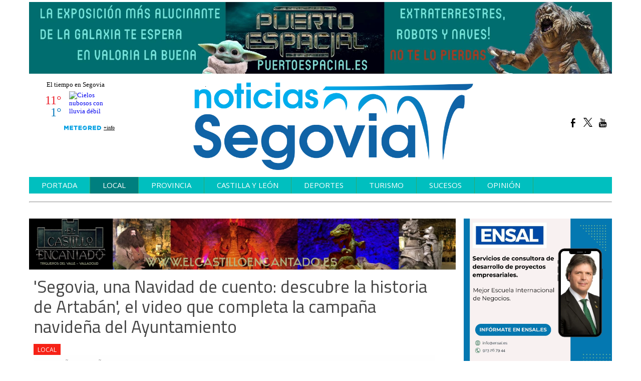

--- FILE ---
content_type: text/html; charset=UTF-8
request_url: https://www.noticiasdesegovia.es/texto-diario/mostrar/2203113/segovia-navidad-cuento-descubre-historia-artaban-video-completa-campana-navidena-ayuntamiento
body_size: 9841
content:
<!DOCTYPE html><html  lang="es" class="html_164925">
<head>

<meta http-equiv="content-type" content="text/html; charset=utf-8" />
<meta http-equiv="X-UA-Compatible" content="IE=Edge" />


    			<meta name="viewport" content="width=device-width, initial-scale=1, user-scalable=no" />
		<meta name="HandheldFriendly" content="true" />
	<meta name="generator" content="Bigpress" />


        <title>'Segovia, una Navidad de cuento: descubre la historia de Artabán', el video que completa la campaña navideña del Ayuntamiento</title>
            <meta name="description" content="El protagonista princial es Artabán, el cuarto Rey Mago, pero este video habría sido imposible hacerle sin la participación de los segovianos con la ciudad como escenario. El video podrá ver ..."/>
        
            <meta name="news_keywords" content="segovia, navidad, video, artaban, cuento"/>
    
         <link rel="image_src" content="https://www.noticiasdesegovia.es/images/showid/3776253"/>
    

        <meta name="last-modified" content="jue, 17 dic 2020 02:48:41 +0100">
    


            <link rel="canonical" href="https://www.noticiasdesegovia.es/texto-diario/mostrar/2203113/segovia-navidad-cuento-descubre-historia-artaban-video-completa-campana-navidena-ayuntamiento" />
        




            <meta name="locality" content="Segovia"/>
        <meta name="lang" content="es"/>


	
    
			
<meta property="fb:admins" content="729196079" />
    <meta property="fb:pages" content="397630417455088" />
            <meta property="og:image" content="https://www.noticiasdesegovia.es/images/showid/3776253" />
    

            <meta property="og:image:width" content="750" />
        <meta property="og:image:height" content="1061" />
        
    <meta property="og:site_name" content="Noticias Segovia" />
    <meta property="og:title" content="&#039;Segovia, una Navidad de cuento: descubre la historia de Artabán&#039;, el video que completa la campaña navideña del Ayuntamiento" />
    <meta property="og:type" content="article" />
    <meta property="og:url" content="https://www.noticiasdesegovia.es/texto-diario/mostrar/2203113/segovia-navidad-cuento-descubre-historia-artaban-video-completa-campana-navidena-ayuntamiento" />
    <meta property="og:description" content="El protagonista princial es Artabán, el cuarto Rey Mago, pero este video habría sido imposible hacerle sin la participación de los segovianos con la ciudad como escenario. El video podrá ver ..."/>


            <meta property="fb:app_id" content="239369016074148" />
    
    <meta itemprop="name" content="&#039;Segovia, una Navidad de cuento: descubre la historia de Artabán&#039;, el video que completa la campaña navideña del Ayuntamiento">
    <meta itemprop="headline" content="&#039;Segovia, una Navidad de cuento: descubre la historia de Artabán&#039;, el video que completa la campaña navideña del Ayuntamiento">
    <meta itemprop="description" content="El protagonista princial es Artabán, el cuarto Rey Mago, pero este video habría sido imposible hacerle sin la participación de los segovianos con la ciudad como escenario. El video podrá ver ...">
    
    <meta itemprop="image" content="https://www.noticiasdesegovia.es/images/showid/3776253">
    
    <meta itemprop="datePublished" content="2020-12-17T02:48:41+0100">
    <meta itemprop="dateModified" content="2020-12-17T02:48:41+0100">

            <meta itemprop="mainEntityOfPage" content="https://www.noticiasdesegovia.es/texto-diario/mostrar/2203113/segovia-navidad-cuento-descubre-historia-artaban-video-completa-campana-navidena-ayuntamiento">
        
    <meta itemprop="author" content="Javier Muñoz Castaño">
            <script type="application/ld+json">
    {"@type":"NewsArticle","headline":"'Segovia, una Navidad de cuento: descubre la historia de Artab\u00e1n', el video que completa la campa\u00f1a navide\u00f1a del Ayuntamiento","datePublished":"2020-12-17T01:48:41+00:00","dateModified":"2020-12-17T01:48:41+00:00","mainEntityOfPage":"https:\/\/www.noticiasdesegovia.es\/texto-diario\/mostrar\/2203113\/segovia-navidad-cuento-descubre-historia-artaban-video-completa-campana-navidena-ayuntamiento","author":{"@type":"Person","url":"https:\/\/www.noticiasdesegovia.es\/firmas\/javier","name":"Javier Mu\u00f1oz Casta\u00f1o"},"description":"El protagonista princial es Artab\u00e1n, el cuarto Rey Mago, pero este video habr\u00eda sido imposible hacerle sin la participaci\u00f3n de los segovianos con la ciudad como escenario. El video podr\u00e1 ver ...","publisher":{"@type":"Organization","url":"https:\/\/www.noticiasdesegovia.es\/","@id":"https:\/\/www.noticiasdesegovia.es\/#organization","logo":{"@type":"ImageObject","url":"https:\/\/www.noticiasdesegovia.es\/images\/showid\/2523316","name":"Noticias Segovia"}},"guid":"2203113","pubid":"6481","link":"https:\/\/www.noticiasdesegovia.es\/texto-diario\/mostrar\/2203113\/segovia-navidad-cuento-descubre-historia-artaban-video-completa-campana-navidena-ayuntamiento","image":{"@type":"ImageObject","url":"https:\/\/www.noticiasdesegovia.es\/images\/showid\/3776253","width":750,"height":1061},"@context":"https:\/\/schema.org"}
    </script>
    

	

<link rel="alternate" type="application/rss+xml" title="Subscribirse" href="https://www.noticiasdesegovia.es/feed/section/local" />


<link rel="icon" href="/images/showid/2523316" type="image/x-icon" />
<link rel="shortcut icon" href="/images/showid/2523316" type="image/x-icon" />
<link rel="apple-touch-icon" href="/images/showid/2523316" />


	<link rel="dns-prefetch" href="//ajax.googleapis.com">
	<link rel="dns-prefetch" href="//fonts.googleapis.com">
	<link rel="dns-prefetch" href="//fonts.gstatic.com">
	<link rel="dns-prefetch" href="//social.bigpress.net">

    



        

<link rel="stylesheet" type="text/css" href="/style/css/layout.css?20121100" />
<link rel="stylesheet" type="text/css" href="/app/10_5/css/layout2.css?20120705" />
<link rel="stylesheet" type="text/css" href="/app/10_5/css/render.css?20170903" />
<link rel="stylesheet" type="text/css" href="/app/10_5/css/widgets_extra.css?20170921" />


<link rel="stylesheet" type="text/css" href="/style/superfish_menu/css/superfish.css?20141215" mmedia="screen">

<link rel="stylesheet" type="text/css" href="/static/css/portada.css?20260201c&minify=1" />
<link rel="stylesheet" type="text/css" href="/static/css/extra.css?2018011" />


<link rel="stylesheet" type="text/css" href="/style/slideshow/slideshow.css?20121100" />
<link rel="stylesheet" type="text/css" href="/style/css/functions.css?20121100" />

<link rel="preload" as="script" fetchpriority="high" href="https://ajax.googleapis.com/ajax/libs/jquery/1.7/jquery.min.js"/>



            <script type="text/javascript" src="https://ajax.googleapis.com/ajax/libs/jquery/1.7/jquery.min.js"></script>
    

<script async type="text/javascript" src="/style/js/portada.js?20170129"></script>
<script async type="text/javascript" src="https://social.bigpress.net/style/js/clg.js?20160937"></script>

	<script type="text/javascript">

		var bpclg = bpclg || [];
		bpclg.push(['pageView', {
			"domain_id":"6481",
			"item_id":"2203113",
			"item_class":"article"
		}]);

	</script>

<script aasync adefer type="text/javascript" src="//social.bigpress.net/style/comentable/iframe_files/iframeResizer.min.js"></script>








<script type="text/javascript" src="/style/slideshow/slideshow.js?20121124"></script>
<script type="text/javascript" src="/style/js/jquery.gestures.js?2084745"></script>
<script type="text/javascript" src="/style/superfish_menu/js/superfishfull.min.js"></script>





<script async defer type="text/javascript" src="https://social.bigpress.net/style/comentable/commentscount.js?20170931b"></script>
 



<link rel="preconnect" href="https://cmp.inmobi.com" />





 

 
<script>
window.dataLayer = window.dataLayer || [];
function gtag() { window.dataLayer.push(arguments); }

//gtag('set', 'ads_data_redaction', false);
//gtag('set', 'url_passthrough', false);
gtag('consent', 'default', {
	'security_storage': 'granted',
	'functionality_storage': 'granted',
	'personalization_storage': 'denied',
	'analytics_storage': 'granted',
	'ad_storage': 'denied',
	'ad_user_data': 'denied',
	'ad_personalization': 'denied',
});

</script>


            <script async src="https://www.googletagmanager.com/gtag/js?id=G-VM5R1QF3HW"></script>
         
<script>
   
  window.dataLayer = window.dataLayer || [];
  function gtag(){dataLayer.push(arguments);}
  gtag('js', new Date());
     
  
  gtag('config', 'G-VM5R1QF3HW');

</script>


<link href="//fonts.googleapis.com/css?family=Raleway:300,400,700|Arvo:300,400,700|Droid Sans:300,400,700|Open Sans:300,400,700|Abril Fatface:300,400,700|Martel:300,400,700|PT Sans:300,400,700|PT Serif:300,400,700|Roboto:300,400,700|Domine:300,400,700|Phosphate-Solid:300,400,700|Titillium web:300,400,700|g&display=swap" rel="stylesheet" type="text/css" media="all" defer />

<link rel="stylesheet" type="text/css" href="https://bigpressapp.bigpress.net/fonts/bpfont_public/style.css?20150301" media="all" defer />

    <link rel="stylesheet" media="screen" href="//fonts.bigpress.net/font/phosphate-solid/phosphate-solid.css" type="text/css" />
<link rel="stylesheet" type="text/css" href="//fonts.googleapis.com/css?family=Titillium+Web:300,400,700&display=swap" media="all" />














        <meta name="twitter:card" content="summary_large_image">
    
                        <meta name="twitter:title" content="&#039;Segovia, una Navidad de cuento: descubre la historia de Artabán&#039;, el video que completa la campaña navideña del Ayuntamiento">

    <meta name="twitter:description" content="El protagonista princial es Artabán, el cuarto Rey Mago, pero este video habría sido imposible hacerle sin la participación de los segovianos con la ciudad como escenario. El video podrá ver ...">

    






<link rel="stylesheet" type="text/css" href="/static/css/story.css" />


	





<link rel="stylesheet" type="text/css" href="https://social.bigpress.net/style/share/sweetalert2/dist/sweetalert2.css" />
<script type="text/javascript" src="https://social.bigpress.net/style/share/sweetalert2/dist/sweetalert2.min.js"></script>


<meta name="referrer" content="always">
</head><body class="body_164925"><div id="page" class="page page_164925 responsive"><div id="layer_746274" class="layer wrapper b-hidden-tiny b-hidden-small " style="width: 1180px; margin-left: auto; margin-right: auto; max-width: 100%;">
<div class="layer_content clearfix ">
<div id="column_1064142" class="column b-col-tiny-12 b-col-small-12 b-col-medium-12 b-col-large-custom"  style="float:left; width:100.0000%;">
<div class="column_content ">
<div id="widget_2292488" class="widget clearfix">
<div class="widget_content front_widget b-hidden-tiny b-hidden-small">

<div class="minibanner_content" style="text-align: center">

    <a href="http://www.puertoespacial.es/" target="_blank" >
<img src="/images/showid/6127601" title="Puerto Espacial" alt="Puerto Espacial" rel="nofollow" style="max-width: 100%;" />
</a>
    
</div>
</div> <!-- widget_content -->
</div> <!-- widget:2292488 -->



</div> <!-- col:1064142 -->
</div> <!-- column_content -->




</div> <!-- layer_content -->
</div> <!-- layer:746274 -->



<div id="layer_746275" class="layer wrapper b-hidden-medium b-hidden-large " style="width: 1180px; margin-left: auto; margin-right: auto; max-width: 100%;">
<div class="layer_content clearfix ">
<div id="column_1064143" class="column b-col-tiny-12 b-col-small-12 b-col-medium-12 b-col-large-12"  style="float:left; ">
<div class="column_content ">
<div id="widget_2292490" class="widget clearfix">
<div class="widget_content front_widget b-hidden-medium b-hidden-large">

<div class="minibanner_content" style="text-align: center">

    <a href="http://www.puertoespacial.es/" target="_blank" >
<img src="/images/showid/6127601" title="Puerto Espacial" alt="Puerto Espacial" rel="nofollow" style="max-width: 100%;" />
</a>
    
</div>
</div> <!-- widget_content -->
</div> <!-- widget:2292490 -->


<div id="widget_3657265" class="widget clearfix">
<div class="widget_content front_widget b-hidden-medium b-hidden-large">

<div class="minibanner_content" style="text-align: center">

    <a href="https://www.elcastilloencantado.es/" target="_blank" >
<img src="/images/showid/6127602" title="Castillo encantado" alt="Castillo encantado" rel="nofollow" style="max-width: 100%;" />
</a>
    
</div>
</div> <!-- widget_content -->
</div> <!-- widget:3657265 -->


<div id="widget_3163264" class="widget clearfix">
<div class="widget_content front_widget b-hidden-medium b-hidden-large">
<hr id="horizontalrule"><p><br/></p>
</div> <!-- widget_content -->
</div> <!-- widget:3163264 -->



</div> <!-- col:1064143 -->
</div> <!-- column_content -->




</div> <!-- layer_content -->
</div> <!-- layer:746275 -->



<div id="layer_746276" class="layer wrapper b-hidden-tiny " style="width: 1180px; margin-left: auto; margin-right: auto; max-width: 100%;">
<div class="layer_content clearfix ">
<div id="column_1064144" class="column b-hidden-medium b-hidden-tiny b-hidden-small b-col-tiny-12 b-col-small-12 b-col-medium-12 b-col-large-custom"  style="float:left; width:17.0068%;">
<div class="column_content ">
<div id="widget_1884325" class="widget clearfix">
<div class="widget_content front_widget ">
<div id="cont_04053ad67b04e715e533a9fd8c7d043c"><script type="text/javascript" async src="https://www.tiempo.com/wid_loader/04053ad67b04e715e533a9fd8c7d043c"></script></div>
</div> <!-- widget_content -->
</div> <!-- widget:1884325 -->



</div> <!-- col:1064144 -->
</div> <!-- column_content -->



<div id="column_1064145" class="column b-col-tiny-12 b-col-small-12 b-col-medium-12 b-col-large-custom"  style="float:left; width:65.5612%;">
<div class="column_content ">
<div id="widget_1884326" class="widget clearfix">
<div class="widget_content front_widget ">
<div id="header">
    <div class="header_container">
        <div id="info-top" class="clearfix span-24-old last" style="width:100%">


            

            <div id="logo-and-pages" class="clearfix span-24-old last" style="width:100%">


                                    <div id="logo-image" style="width: 100%">
                        <a href="/" style="width: 100%; display: block; text-align: center;">
                            <img src="/images/3701924" alt="Noticias Segovia" class="header_logo" 
                            style="max-width:80%;" />
                        </a>
                    </div> <!-- logo-image-->
                
                

            </div> <!-- logo-and-pages -->

        </div> <!-- #info-top -->
    </div> <!-- .logos-and-info -->
</div> <!-- #header -->


</div> <!-- widget_content -->
</div> <!-- widget:1884326 -->



</div> <!-- col:1064145 -->
</div> <!-- column_content -->



<div id="column_1064146" class="column b-hidden-medium b-hidden-tiny b-hidden-small b-col-tiny-12 b-col-small-12 b-col-medium-12 b-col-large-custom"  style="float:left; width:17.4320%;">
<div class="column_content ">
<div id="widget_1884327" class="widget clearfix">
<div class="widget_content front_widgetheader_redes ">


    <style type="text/css">
        @font-face {
            font-family: 'si';
            src: url('/app/10_5/icons_social/socicon.eot');
            src: url('/app/10_5/icons_social/socicon.eot?#iefix') format('embedded-opentype'),
            url('/app/10_5/icons_social/socicon.woff') format('woff'),
            url('/app/10_5/icons_social/socicon.ttf') format('truetype'),
            url('/app/10_5/icons_social/socicon.svg#icomoonregular') format('svg');
            font-weight: normal;
            font-style: normal;

        }

        @media screen and (-webkit-min-device-pixel-ratio:0) {
            @font-face {
                font-family:si;
                src: url('/app/10_5/icons_social/socicon.svg') format('svg');
            }
        }
    </style>



<style type="text/css">

    .soc {
        overflow:hidden;
        margin:0; padding:0;
        list-style:none;
    }

    .soc li {
        display:inline-block;
        *display:inline;
        zoom:1;
    }

    .soc li a {
        font-family:si!important;
        font-style:normal;
        font-weight:400;
        -webkit-font-smoothing:antialiased;
        -moz-osx-font-smoothing:grayscale;
        -webkit-box-sizing:border-box;
        -moz-box-sizing:border-box;
        -ms-box-sizing:border-box;
        -o-box-sizing:border-box;
        box-sizing:border-box;
        overflow:hidden;
        text-decoration:none;
        text-align:center;
        display:block;
        position: relative;
        z-index: 1;
        width: 23px;
        height: 23px;
        line-height: 23px;
        font-size: 18px;
        -webkit-border-radius: 3px;
        -moz-border-radius: 3px;
        border-radius: 3px;
        margin-right: 4px;
        color: #000000;
        background-color: none;
    }

    .soc-icon-last{
        margin:0 !important;
    }

    .soc-twitter {
        background-color: #ffffff;
    }
    .soc-twitter:before {
        content:'a';
    }
    .soc-youtube {
        background-color: #ffffff;
    }
    .soc-youtube:before {
        content:'r';
    }
    .soc-facebook {
        background-color: #ffffff;
    }
    .soc-facebook:before {
        content:'b';
    }
    .soc-google {
        background-color: #ffffff;
    }
    .soc-google:before {
        content:'c';
    }
    .soc-pinterest {
        background-color: #ffffff;
    }
    .soc-pinterest:before {
        content:'d';
    }
    .soc-linkedin {
        background-color: #ffffff;
    }
    .soc-linkedin:before {
        content:'j';
    }

    .soc-instagram {
        background-color: #ffffff;
    }



    .soc-rss {
        background-color: #ffffff;
    }
    .soc-rss:before {
        content:',';
    }
</style>

<table cellpadding="0" cellspacing="0" border="0" valign="top" width="100%">





	<tr>
<td  style="text-align: right;">
    


            <ul class="soc">
                                <li><a class="soc-facebook" href="https://www.facebook.com/Segovia-Noticias-1865112293589679" target="_blank" title="Síguenos en Facebook" alt="Síguenos en Facebook"></a></li>
                                                <li><a class="soc-twitter" href="https://twitter.com/segovianoticia" target="_blank" title="Síguenos en Twitter" alt="Síguenos en Twitter"></a></li>
                                                                                                <li><a class="soc-youtube" href="https://www.youtube.com/channel/UCSsXdygfsBg1MevM-0blzxw" target="_blank" title="Síguenos en YouTube" alt="Síguenos en YouTube"></a></li>
                                
            </ul>
</td></tr>


</table>
</div> <!-- widget_content -->
</div> <!-- widget:1884327 -->



</div> <!-- col:1064146 -->
</div> <!-- column_content -->




</div> <!-- layer_content -->
</div> <!-- layer:746276 -->



<div id="layer_746277" class="layer wrapper b-hidden-medium b-hidden-large b-hidden-small " style="width: 1180px; margin-left: auto; margin-right: auto; max-width: 100%;">
<div class="layer_content clearfix ">
<div id="column_1064147" class="column b-col-tiny-12 b-col-small-12 b-col-medium-12 b-col-large-custom"  style="float:left; width:100.0000%;">
<div class="column_content ">
<div id="widget_1884328" class="widget clearfix">
<div class="widget_content front_widget ">

	<style type="text/css">
		#sidebar {
			background: #18A161 !important;
    		color: #fff !important;
		}
		#sidebar-toggle {
			backkground: #DF314D;
			border-radius: 3px;
			display: inline-block;
			position: relative;
		}
        #sidebar ul li a {
            color: #fff !important;
            border-bottom: 1px solid #ffffff !important;
        }
		#sidebar-toggle .bar{
			display: block;
            width: 25px;
            margin-bottom: 3px;
            height: 5px;
            background-color: #18A161;
            border-radius: 1px;
		}
		#sidebar-toggle .bar:last-child{
			margin-bottom: 0;
		}
		#logo-and-pages {
			margin-left:8px;
			margin-right:5px;
            width:100%;
		}
		.header_hamburguer {
			color: white;
			border-radius: 2px;
            width: 8%;
            float: left;
            margin-top: 8%;
		}
	</style>


<div id="header">


	<div class="header_hamburguer">
		<a href="#" id="sidebar-toggle" onclick="slideout.toggle();">
			<span class="bar"></span>
			<span class="bar"></span>
			<span class="bar"></span>
		</a>
	</div>


	<div class="header_container bp-block bp-image-block bp-block-image" style="width: 88%; float:left;">
		<div id="info-top" class="clearfix span-24-old bp-block-content">


			

			<div id="logo-and-pages" class="clearfix span-24-old bp-image-block-wrapper" >

				
					<div id="logo-image" class="bp-nointrinsic" steyle="width: 100%">
						<a href="/" setyle="width: 100%; display: block; text-align: center;">
							<div class="bp-image-block-wrapper ">
								<img src="/images/3701924" class=" header_logo rwd-img ba-c"
                                style="max-width:80%;" />
							</div>
						</a>
					</div> <!-- logo-image-->
				
				


				


			</div> <!-- logo-and-pages -->



		</div> <!-- #info-top -->
	</div> <!-- .logos-and-info -->
</div> <!-- #header -->


</div> <!-- widget_content -->
</div> <!-- widget:1884328 -->



</div> <!-- col:1064147 -->
</div> <!-- column_content -->




</div> <!-- layer_content -->
</div> <!-- layer:746277 -->



<div id="layer_746278" class="layer wrapper b-hidden-tiny b-hidden-large " style="width: 1180px; margin-left: auto; margin-right: auto; max-width: 100%;">
<div class="layer_content clearfix ">
<div id="column_1064148" class="column b-col-tiny-6 b-col-small-6 b-col-medium-6 b-col-large-6"  style="float:left; ">
<div class="column_content ">
<div id="widget_1884329" class="widget clearfix">
<div class="widget_content front_widget ">
<form name="cse" id="searchbox_demo" action="/search">
	<div class="front_widget_search">
		<div style="padding-right:3px; padding-top:6px; float:right;"><span class="search-buttodn icon-search" style="font-size: 26px;" onclick="document.getElementById('searchbox_demo').submit();"></span></div>
    	<div style="overflow: hidden; padding-right: 13px;"><input name="q" type="text" size="40" class="search-text" style="width: 100%; padding: 3px; color: #555; border: #979797 1px solid !important; height: 30px;"></div>
	</div>
</form>
</div> <!-- widget_content -->
</div> <!-- widget:1884329 -->



</div> <!-- col:1064148 -->
</div> <!-- column_content -->



<div id="column_1064149" class="column b-col-tiny-6 b-col-small-6 b-col-medium-6 b-col-large-6"  style="float:left; ">
<div class="column_content ">
<div id="widget_1884330" class="widget clearfix">
<div class="widget_content front_widget ">


    <style type="text/css">
        @font-face {
            font-family: 'si';
            src: url('/app/10_5/icons_social/socicon.eot');
            src: url('/app/10_5/icons_social/socicon.eot?#iefix') format('embedded-opentype'),
            url('/app/10_5/icons_social/socicon.woff') format('woff'),
            url('/app/10_5/icons_social/socicon.ttf') format('truetype'),
            url('/app/10_5/icons_social/socicon.svg#icomoonregular') format('svg');
            font-weight: normal;
            font-style: normal;

        }

        @media screen and (-webkit-min-device-pixel-ratio:0) {
            @font-face {
                font-family:si;
                src: url('/app/10_5/icons_social/socicon.svg') format('svg');
            }
        }
    </style>



<style type="text/css">

    .soc {
        overflow:hidden;
        margin:0; padding:0;
        list-style:none;
    }

    .soc li {
        display:inline-block;
        *display:inline;
        zoom:1;
    }

    .soc li a {
        font-family:si!important;
        font-style:normal;
        font-weight:400;
        -webkit-font-smoothing:antialiased;
        -moz-osx-font-smoothing:grayscale;
        -webkit-box-sizing:border-box;
        -moz-box-sizing:border-box;
        -ms-box-sizing:border-box;
        -o-box-sizing:border-box;
        box-sizing:border-box;
        overflow:hidden;
        text-decoration:none;
        text-align:center;
        display:block;
        position: relative;
        z-index: 1;
        width: 23px;
        height: 23px;
        line-height: 23px;
        font-size: 18px;
        -webkit-border-radius: 3px;
        -moz-border-radius: 3px;
        border-radius: 3px;
        margin-right: 4px;
        color: #000000;
        background-color: none;
    }

    .soc-icon-last{
        margin:0 !important;
    }

    .soc-twitter {
        background-color: #ffffff;
    }
    .soc-twitter:before {
        content:'a';
    }
    .soc-youtube {
        background-color: #ffffff;
    }
    .soc-youtube:before {
        content:'r';
    }
    .soc-facebook {
        background-color: #ffffff;
    }
    .soc-facebook:before {
        content:'b';
    }
    .soc-google {
        background-color: #ffffff;
    }
    .soc-google:before {
        content:'c';
    }
    .soc-pinterest {
        background-color: #ffffff;
    }
    .soc-pinterest:before {
        content:'d';
    }
    .soc-linkedin {
        background-color: #ffffff;
    }
    .soc-linkedin:before {
        content:'j';
    }

    .soc-instagram {
        background-color: #ffffff;
    }



    .soc-rss {
        background-color: #ffffff;
    }
    .soc-rss:before {
        content:',';
    }
</style>

<table cellpadding="0" cellspacing="0" border="0" valign="top" width="100%">





	<tr>
<td  style="text-align: right;">
    


            <ul class="soc">
                                <li><a class="soc-facebook" href="#" target="_blank" title="Síguenos en Facebook" alt="Síguenos en Facebook"></a></li>
                                                <li><a class="soc-twitter" href="http://twitter.com/bigpress" target="_blank" title="Síguenos en Twitter" alt="Síguenos en Twitter"></a></li>
                                                                <li><a class="soc-linkedin" href="#" target="_blank" title="Síguenos en LinkedIn" alt="Síguenos en LinkedIn"></a></li>
                                                                
            </ul>
</td></tr>


</table>
</div> <!-- widget_content -->
</div> <!-- widget:1884330 -->



</div> <!-- col:1064149 -->
</div> <!-- column_content -->




</div> <!-- layer_content -->
</div> <!-- layer:746278 -->



<div id="layer_746279" class="layer wrapper b-hidden-tiny b-hidden-small " style="width: 1180px; margin-left: auto; margin-right: auto; max-width: 100%;">
<div class="layer_content clearfix ">
<div id="column_1064150" class="column b-col-tiny-12 b-col-small-12 b-col-medium-12 b-col-large-custom"  style="float:left; width:100.0000%;">
<div class="column_content ">
<div id="widget_1884331" class="widget clearfix">
<div class="widget_content front_widget ">

<nav>


<ul class="sf-menu menu_list clearfix">

    

			<li>
				<a href="/" class="menu"><div class=" menu_item">Portada</div>


</a>
			</li>
			<li>
				<a href="/local.php" class="menu"><div class="menu_current menu_item">Local</div>


</a>
			</li>
			<li>
				<a href="/provincia.php" class="menu"><div class=" menu_item">Provincia</div>


</a>
			</li>
			<li>
				<a href="/castilla-y-leon.php" class="menu"><div class=" menu_item">Castilla y León</div>


</a>
			</li>
			<li>
				<a href="/deportes.php" class="menu"><div class=" menu_item">Deportes</div>


</a>
			</li>
			<li>
				<a href="/turismo.php" class="menu"><div class=" menu_item">Turismo</div>


</a>
			</li>
			<li>
				<a href="/sucesos.php" class="menu"><div class=" menu_item">Sucesos</div>


</a>
			</li>
			<li>
				<a href="/opinion.php" class="menu"><div class=" menu_item">Opinión</div>


</a>
			</li>


        		</ul>



    <script>

        jQuery(document).ready(function(){
            jQuery('ul.sf-menu').supersubs({
                minWidth:	3,	 // minimum width of submenus in em units
                maxWidth:	12,	 // maximum width of submenus in em units
                extraWidth:	1	 // extra width can ensure lines don't sometimes turn over
                // due to slight rounding differences and font-family
            });
        });

    </script>
    

</nav>
</div> <!-- widget_content -->
</div> <!-- widget:1884331 -->



</div> <!-- col:1064150 -->
</div> <!-- column_content -->




</div> <!-- layer_content -->
</div> <!-- layer:746279 -->



<div id="layer_746280" class="layer wrapper  " style="width: 1180px; margin-left: auto; margin-right: auto; max-width: 100%;">
<div class="layer_content clearfix ">
<div id="column_1064151" class="column b-col-tiny-12 b-col-small-12 b-col-medium-12 b-col-large-custom"  style="float:left; width:100.0000%;">
<div class="column_content ">
<div id="widget_2749806" class="widget clearfix">
<div class="widget_content front_widget ">
<hr id="horizontalrule"><p><br/></p>
</div> <!-- widget_content -->
</div> <!-- widget:2749806 -->



</div> <!-- col:1064151 -->
</div> <!-- column_content -->




</div> <!-- layer_content -->
</div> <!-- layer:746280 -->



<div id="layer_746281" class="layer wrapper  " style="width: 1180px; margin-left: auto; margin-right: auto; max-width: 100%;">
<div class="layer_content clearfix ">
<div id="column_1064152" class="column b-col-tiny-12 b-col-small-12 b-col-medium-12 b-col-large-custom"  style="float:left; width:73.5593%;">
<div class="column_content ">
<div id="widget_3339673" class="widget clearfix">
<div class="widget_content front_widget b-hidden-tiny b-hidden-small">

<div class="minibanner_content" style="text-align: center">

    <a href="http://www.puertoespacial.es/" target="_blank" >
<img src="/images/showid/6127602" title="Castillo encantado" alt="Castillo encantado" rel="nofollow" style="max-width: 100%;" />
</a>
    
</div>
</div> <!-- widget_content -->
</div> <!-- widget:3339673 -->


<div id="widget_1884333" class="widget clearfix">
<div class="widget_content front_widget_derecha ">
<div style="padding: 9px" class="article_main">


                        

                <h1 class="article_title">

            'Segovia, una Navidad de cuento: descubre la historia de Artabán', el video que completa la campaña navideña del Ayuntamiento

        </h1> <!-- article_title -->
        
                                

                <div>

                          <a href="/local.php" class="front_tag">Local</a>
            
                        
                    </div>

        

                <div class="article_legend">

                        <a href="/firmas/javier" title="Javier Muñoz Castaño" class="article_author" rel="author">Javier Muñoz Castaño</a> |
            
                        <span class="article_date"><span class="CNewsDateUpdate">
            <span style="text-transform: capitalize">jueves</span>, 17 de diciembre de 2020, 02:48
            </span></span>
                    </div> <!-- .article_legent -->
        


    <!-- inicio redes sociales -->

        <div class="article_share clearfix">

       


    <style type="text/css">
        @font-face {
            font-family: 'si';
            src: url('/app/10_5/icons_social/socicon.eot?v2');
            src: url('/app/10_5/icons_social/socicon.eot?v2#iefix') format('embedded-opentype'),
            url('/app/10_5/icons_social/socicon.woff?v2') format('woff'),
            url('/app/10_5/icons_social/socicon.ttf?v2') format('truetype'),
            url('/app/10_5/icons_social/socicon.svg?v2#icomoonregular') format('svg');
            font-weight: normal;
            font-style: normal;

        }

        @media screen and (-webkit-min-device-pixel-ratio:0) {
            @font-face {
                font-family:si;
                src: url('/app/10_5/icons_social/socicon.svg?v2') format('svg');
            }
        }
    </style>



    <style type="text/css">
        .share {
            overflow:hidden;
            margin:0; padding:0;
            list-style:none;
        }

        .share li {
            display:inline-block;
            *display:inline;
            zoom:1;
        }

        .share li div {
            font-family:si!important;
            font-style:normal;
            font-weight:400;
            -webkit-font-smoothing:antialiased;
            -moz-osx-font-smoothing:grayscale;
            -webkit-box-sizing:border-box;
            -moz-box-sizing:border-box;
            -ms-box-sizing:border-box;
            -o-box-sizing:border-box;
            box-sizing:border-box;

            -o-transition:.1s;
            -ms-transition:.1s;
            -moz-transition:.1s;
            -webkit-transition:.1s;
            transition:.1s;
            -webkit-transition-property: transform;
            transition-property: transform;
            -webkit-transform: translateZ(0);
            transform: translateZ(0);

            overflow:hidden;
            text-decoration:none;
            texth-align:center;
            display:block;
            position: relative;
            z-index: 1;
            width: 24px;
            height: 24px;
            line-height: 24px;
            font-sidze: 13px;
            -webkit-border-radius: 100px;
            -moz-border-radius: 100px;
            border-radius: 100px;
            margin-right: 5px;
            color: #ffffff;
            background-color: #B6BDC3;
        }
        .share-icon {
            font-size: 17px;
            vertical-align: top;
            padding-left: 3px;

        }
        .share-icon-last{
            margin:0 !important;
        }


        .share-twitter {
            background-color: #4da7de;
        }
        .share-twitter:before {
            content:'a';
        }
        .share-youtube {
            background-color: #e02a20;
        }
        .share-youtube:before {
            content:'r';
        }
        .share-facebook {
            background-color: #3e5b98;
        }
        .share-facebook:before {
            content:'b';
        }
        .share-google {
            background-color: #d93e2d;
        }
        .share-google:before {
            content:'c';
        }
        .share-pinterest {
            background-color: #c92619;
        }
        .share-pinterest:before {
            content:'d';
        }
        .share-linkedin {
            background-color: #3371b7;
        }
        .share-linkedin:before {
            content:'j';
        }

        .share-rss {
            background-color: #f26109;
        }
        .share-rss:before {
            content:',';
        }

        .share-print:before {
            content: "\e900";
            font-size: 18px;
            font-family: si;
        }
        .modulo_compartir .contador {

            font-family: Roboto, sans-serif;
            font-size: 12px;
        }
    </style>





<script type="text/javascript">PEPuid='W9g/8EwRNs6YonrwA0EMAg==';PEPuname='brainsqueezer';</script>


<link href="/style/share/share.css" rel="stylesheet">


    <div class="modulo_compartir estirar rs_skip">
    <div class="barra_servicios estirar">
    <ul class="lista_servicios estirar share">
    <li class="facebook">
        <div  class="boton_enviar estirar" id="superior_fb" title="Compartir en Facebook"role="link" aria-label="Compartir por Facebook">
            <span aria-hidden="true" class="share-icon share-facebook"></span>
            <span class="contador" id="fb_num_superior"></span>
        </div>
    </li>
    <li class="twitter">
        <div class="boton_enviar  estirar" id="superior_twit" title="Compartir por Twitter" role="link" aria-label="Compartir por Twitter">
            <span aria-hidden="true" class="share-icon share-twitter"></span>
            <span class="contador" id="twit_num_superior"></span>
        </div>
    </li>
    <li class="linkedin">
        <div class="boton_enviar estirar" id="superior_linkedin" title="Compartir por LinkedIn" role="link" aria-label="Compartir por LinkedIn">
            <span aria-hidden="true" class="share-icon share-linkedin"></span>
            <span class="contador" id="linkedin_num_superior"></span>
        </div>
    </li>
    <li class="googleplus">
        <div class="boton_enviar estirar" id="superior_gp" title="Compartir por Google+" role="link" aria-label="Compartir por Google+">
            <span aria-hidden="true" class="share-icon share-google"></span>
            <span class="contador" id="gp_num_superior"></span>
        </div>
    </li>


    </ul>
    </div>
    </div>



<link rel="stylesheet" type="text/css" href="/style/share/sweetalert2/example/email-share.css" />


<script type="text/javascript" src="/style/share/sweetalert2/dist/sweetalert2.min.js"></script>
<link rel="stylesheet" type="text/css" href="/style/share/sweetalert2/dist/sweetalert2.css" />


<script language="Javascript" type="text/javascript" src="/style/share/share.js"></script>


<script language="javaScript" type="text/javascript">
        //<![CDATA[
        initNoticia({countMinimum: 5});
        //]]>
    </script>


    </div>
    

    <!-- fin redes sociales -->

        <div class="clearfix">

                <div class="article_content story_editor">




            <div><p>

                    <p><br/></p><p><img src="/images/showid2/3776253?w=1200&amp;zc=4" alt="Segoviadecuento" style="width: 254px; display: block; margin: auto;" data-meta="{&quot;widget&quot;:&quot;simpleimage&quot;,&quot;image_id&quot;:null,&quot;floating&quot;:&quot;center&quot;}"></p>
<p><em>Imagen: segovia.es</em></p><p><br/></p><p>El protagonista princial es <strong>Artabán</strong>, <em>el cuarto Rey Mago</em>, pero este video habría sido imposible hacerle sin la participación de los segovianos con la ciudad como escenario. El video podrá verse por redes sociales&nbsp;en las cuentas oficiales del Ayuntamiento. </p><p><br/></p><p>El Ayuntamiento presenta<em> Segovia, una Navidad de  Cuento con Artabán, </em>una nueva propuesta dela campaña  institucional para este periodo navideño.&nbsp;El objetivo es impregnar de magia y fantasía a la ciudad durante las fechas  navideñas, mandar un mensaje de esperanza, impulsar la actividad económica  fomentando el comercio y la hostelería local, y mostrar la belleza de la  ciudad, Patrimonio de la Humanidad. Y todo ello sin olvidar lo vivido durante  2020 y haciendo un guiño a todos aquellos colectivos que estuvieron más directamente  implicados y afectados en los momentos más duros de la crisis sanitaria de la  COVID-19.</p><p><br/></p><p>Para lograrlo se ha planteado un vídeo en el que la propia alcaldesa, Clara  Luquero, inicia el relato de un cuento, la historia de Artabán, el cuarto rey  Mago que, según recoge el texto de Henry van Dyke en “The Other Wise Man”,  encamina sus pasos hacia Occidente, siempre guiado por el mapa celestial en  busca del Niños Jesús, pero nunca llegó al Portal por ayudar a un anciano  moribundo. En nuestra historia, Artabán llega, recorre y descubre Segovia y a  su gente. Y recrea el mensaje de solidaridad del protagonista enlazándolo con  lo vivido en 2020.    </p><p><br/></p><p>La intención es mostrar a la ciudadanía que el mejor regalo es Segovia.&nbsp;La campaña, realizada  por la agencia local Audacia Comunicación, <strong style="background-color: initial;">permanecerá activa</strong> en  las redes sociales del Ayuntamiento (Facebook, Twitter, Instagram, YouTube y  página web municipal) <strong style="background-color: initial;">hasta el 6 de enero.</strong></p><p><strong><em><br></em></strong></p><h3><strong><em>Segovia  Navideña</em></strong></h3><p>Por otra parte, la canción navideña compuesta por La Banda Feliz, “<strong>Segovia Navideña” ha alcanzado ya las 20.000 personas</strong> en  redes sociales (Facebook, YouTube e Instagram).    </p><p><br/></p><p>Quienes quieran participar en esta iniciativa, recordar que pueden enviar  sus vídeos al correo electrónico <a href="mailto:redes.sociales@segovia.es">redes.sociales@segovia.es</a> o por mensaje directo a  las redes sociales del Ayuntamiento,<strong> hasta el 20 de  diciembre. </strong>Con todo el material recibido se hará un vídeo, un  montaje fresco y divertido con el que contribuir a recuperar la ilusión, que se  divulgará a través de los diferentes canales de comunicación del  consistorio.&nbsp;</p><p><br/></p>

                </p></div> <!-- article-content -->


        </div> <!-- article_content -->
        
                            

    </div> <!-- span-16 -->

    

    

</div> <!-- .article_main -->
</div> <!-- widget_content -->
</div> <!-- widget:1884333 -->


<div id="widget_1884334" class="widget clearfix">
<div class="widget_content front_widget ">


	<div class="title-comments newgreenstyle">
		<h3>Comentarios</h3>
      	<div class="utilities-comments newgreenstyle">
        </div> <!-- .utilities-comments -->
  
	</div> <!-- title-comments -->



	<!-- Los comentarios se insertan en el div commentable -->
	<div id="commentable" class="newgreenstyle_iframe">
	</div>

	<script type="text/javascript" src="https://social.bigpress.net/style/comentable/iframe_files/iframeResizer.min.js"></script>
	<script type="text/javascript" src="https://social.bigpress.net/style/comentable/demo.js"></script>
	<script>
                initCommentable({
                        iid: '2203113',
                        did: '6481',
                        icl: 'article'
                });
    </script>


</div> <!-- widget_content -->
</div> <!-- widget:1884334 -->


<div id="widget_1884335" class="widget clearfix">
<div class="widget_content front_widget ">

</div> <!-- widget_content -->
</div> <!-- widget:1884335 -->



</div> <!-- col:1064152 -->
</div> <!-- column_content -->



<div id="column_1064153" class="column b-col-tiny-12 b-col-small-12 b-col-medium-12 b-col-large-custom"  style="float:left; width:26.4407%;">
<div class="column_content ">
<div id="widget_2708189" class="widget clearfix">
<div class="widget_content front_widget ">

<div class="minibanner_content" style="text-align: center">

    <a href="https://www.ensal.es/" target="_blank" >
<img src="/images/showid/7188554" title="Banners ENSAL" alt="Banners ENSAL" rel="nofollow" style="max-width: 100%;" />
</a>
    
</div>
</div> <!-- widget_content -->
</div> <!-- widget:2708189 -->


<div id="widget_2292201" class="widget clearfix">
<div class="widget_content front_widget ">

<div class="minibanner_content" style="text-align: center">

    <a href="https://www.innovaregenetics.com/" target="_blank" >
<img src="/images/showid/7221443" title="WhatsApp Image 2025 03 03 at 16.28.02" alt="WhatsApp Image 2025 03 03 at 16.28.02" rel="nofollow" style="max-width: 100%;" />
</a>
    
</div>
</div> <!-- widget_content -->
</div> <!-- widget:2292201 -->


<div id="widget_2292203" class="widget clearfix">
<div class="widget_content front_widget ">

<div class="minibanner_content" style="text-align: center">

    <a href="http://noticiassegoviainfo.bigpress.net/estatica/publicidad" target="_blank" >
<img src="/images/showid/3132866" title="Publicidad" alt="Publicidad" rel="nofollow" style="max-width: 100%;" />
</a>
    
</div>
</div> <!-- widget_content -->
</div> <!-- widget:2292203 -->


<div id="widget_1884340" class="widget clearfix">
<div class="widget_content front_widget_spacebottom ">



<div id="fb-root"></div>
<script>(function(d, s, id) {
  var js, fjs = d.getElementsByTagName(s)[0];
  if (d.getElementById(id)) return;
  js = d.createElement(s); js.id = id;
  js.async=true; js.defer = true; 
  js.src = "//connect.facebook.net/es_ES/all.js#xfbml=1&appId=239369016074148";
  fjs.parentNode.insertBefore(js, fjs);
}(document, 'script', 'facebook-jssdk'));


</script>








<div style="min-height: 230px" class="fb-like-box" data-href="https://www.facebook.com/Segovia-Noticias-1865112293589679" data-width="300" data-show-faces="true" data-stream="" data-header="true"
 data-height="300" data-colorscheme="light"></div>


</div> <!-- widget_content -->
</div> <!-- widget:1884340 -->


<div id="widget_2708197" class="widget clearfix">
<div class="widget_content front_widget ">
<form name="cse" id="searchbox_demo" action="/search">
	<div class="front_widget_search">
		<div style="padding-right:3px; padding-top:6px; float:right;"><span class="search-buttodn icon-search" style="font-size: 26px;" onclick="document.getElementById('searchbox_demo').submit();"></span></div>
    	<div style="overflow: hidden; padding-right: 13px;"><input name="q" type="text" size="40" class="search-text" style="width: 100%; padding: 3px; color: #555; border: #979797 1px solid !important; height: 30px;"></div>
	</div>
</form>
</div> <!-- widget_content -->
</div> <!-- widget:2708197 -->



</div> <!-- col:1064153 -->
</div> <!-- column_content -->




</div> <!-- layer_content -->
</div> <!-- layer:746281 -->



<div id="layer_746282" class="layer wrapper  " style="width: 1180px; margin-left: auto; margin-right: auto; max-width: 100%;">
<div class="layer_content clearfix ">
<div id="column_1064154" class="column b-col-tiny-12 b-col-small-12 b-col-medium-12 b-col-large-custom"  style="float:left; width:100.0000%;">
<div class="column_content ">
<div id="widget_1884341" class="widget clearfix">
<div class="widget_content front_widget ">
<div style="margin-bottom:50px;"></div>
</div> <!-- widget_content -->
</div> <!-- widget:1884341 -->



</div> <!-- col:1064154 -->
</div> <!-- column_content -->




</div> <!-- layer_content -->
</div> <!-- layer:746282 -->



<div id="layer_746283" class="layer wrapper  " style="width: 1180px; margin-left: auto; margin-right: auto; max-width: 100%;">
<div class="layer_content clearfix ">
<div id="column_1064155" class="column b-col-tiny-12 b-col-small-12 b-col-medium-12 b-col-large-custom"  style="float:left; width:25.2551%;">
<div class="column_content ">
<div id="widget_1884342" class="widget clearfix">
<div class="widget_content front_widget_footerlogo ">
<p style="background-color: #282828 !important; font-family: Phosphate-Solid, sans-serif; color:#fff; font-size:32px; text-align: center;">SEgovia Noticias</p>
</div> <!-- widget_content -->
</div> <!-- widget:1884342 -->



</div> <!-- col:1064155 -->
</div> <!-- column_content -->



<div id="column_1064156" class="column b-col-tiny-12 b-col-small-12 b-col-medium-12 b-col-large-custom"  style="float:left; width:74.7449%;">
<div class="column_content ">
<div id="widget_1884343" class="widget clearfix">
<div class="widget_content front_widget_footer ">
<div id="wrapper-footer" class="wrapper clearfix">
	<div class="contdainer clearfix spadn-24 last">
		<div id="footer" class="">
			<div class="wrapper_content_inside_container">
				<div class="fspan-24" style="float:left;">




					<div class="main-static-pages last">
												<ul>

															<li><a href="/estatica/publicidad"><span class="footer_estatica">Publicidad</span></a></li>
															<li><a href="/estatica/cookies"><span class="footer_estatica">Cookies</span></a></li>
															<li><a href="/estatica/contacto"><span class="footer_estatica">Contacto</span></a></li>
															<li><a href="/estatica/condiciones-de-uso"><span class="footer_estatica">Condiciones de uso</span></a></li>
													</ul>
											</div> <!-- main-static-pages -->
				</div> <!-- fspan-24 -->
				<div style="float:right;"> <!-- wrapper_content_inside_container -->
					<div class="sspan-16 contact-data copy_technews">

						© 2016 Technews <br>Todos los derechos reservados
											</div> <!-- contact-data -->
					<div class="sspan-8 slast">


                        						<a href="http://bigpress.net/" title="cms periodico digital" alt="cms periodico digital" class="footer_powered">Powered by Bigpress CMS</a><br>

					</div> <!-- span-8 last -->
				</div> <!-- contact-data -->
			</div> <!-- wrapper_content_inside_container -->
		</div><!-- fin .footer -->
	</div><!-- fin .container -->
</div> <!-- #wrapper-footer -->





</div> <!-- widget_content -->
</div> <!-- widget:1884343 -->



</div> <!-- col:1064156 -->
</div> <!-- column_content -->




</div> <!-- layer_content -->
</div> <!-- layer:746283 -->



</div> <!-- .page -->  <!-- realsection:77450 --> 

 




<style type="text/css">


    #sidebar {
        background: #eee;
        wihdth: 240px;
        heihght: 100%;
    }
    #sidebar > ul {
        margin: 0;
        padding: 0;
        list-style: none;
    }
    #sidebar > ul li {
        margin: 0;
    }
    #sidebar > ul li a {
        padding: 15px 20px;
        font-size: 16px;
        color: #333;
        text-decoration: none;
        display: block;
        border-bottom: 1px solid #333333;

        font-weight: 300;
        font-family: Roboto, sans-serif;

    }
    #sidebar > ul li:hover a {
        background: #333333;
        color: white;
    }
    /*
    .main-content {
        width: 100%;
        height: 100%;
        padding: 10px;
        box-sizing: border-box;
        -moz-box-sizing: border-box;
        position: relative;
    }
    .main-content .content{
        box-sizing: border-box;
        -moz-box-sizing: border-box;
        padding-left: 60px;
        width: 100%;
    }
    .main-content .content h1{
        font-weight: 100;
    }
    .main-content .content p{
        width: 100%;
        line-height: 160%;
    }
    .main-content #sidebar-toggle {
        background: #DF314D;
        border-radius: 3px;
        display: block;
        position: relative;
        padding: 10px 7px;
        float: left;
    }
    .main-content #sidebar-toggle .bar{
        display: block;
        width: 18px;
        margin-bottom: 3px;
        height: 2px;
        background-color: #fff;
        border-radius: 1px;
    }
    .main-content #sidebar-toggle .bar:last-child{
        margin-bottom: 0;
    }
    */
</style>
	<style type="text/css">
		body {
			width: 100%;
			height: 100%;
		}

		.slideout-menu {
			position: fixed;
			left: 0;
			top: 0;
			bottom: 0;
			right: 0;
			z-index: 0;
			width: 256px;
			overflow-y: auto;
			-webkit-overflow-scrolling: touch;
			display: none;
		}

		.slideout-panel {
			position:relative;
			z-index: 1;
		}

		.slideout-open,
		.slideout-open body,
		.slideout-open .slideout-panel {
			overflow-x: hidden;
		}

		.slideout-open .slideout-menu {
			display: block;
		}
	</style>




    <nav id="sidebar" aria-hidden="true" class="slideout-menu slideout-menu-left">




		<form name="cse" method="get" id="searchbox_demo" action="/search" style="padding: 20px">
			<div style="padding-right: 3px; float: right;padding-top: 3px;"><span class="search-buttodn icon-search" style=" font-size: 22px;" onclick="document.getElementById('searchbox_demo').submit();"></span></div>
			<div style="overflow: hidden; padding-right: 24px;"><input value="" name="q" type="text" size="40" class="search-text" style="width: 100%;  padding: 7px; color: #555;"></div>
		</form>



		<ul>

            
                            <li class="sidebar-section"><a href="/" class="">Portada</a></li>


				


                            
                            <li class="sidebar-section"><a href="/local.php" class="current">Local</a></li>


				


                            
                            <li class="sidebar-section"><a href="/provincia.php" class="">Provincia</a></li>


				


                            
                            <li class="sidebar-section"><a href="/castilla-y-leon.php" class="">Castilla y León</a></li>


				


                            
                            <li class="sidebar-section"><a href="/deportes.php" class="">Deportes</a></li>


				


                            
                            
                            <li class="sidebar-section"><a href="/turismo.php" class="">Turismo</a></li>


				


                            
                            <li class="sidebar-section"><a href="/sucesos.php" class="">Sucesos</a></li>


				


                            
                            <li class="sidebar-section"><a href="/opinion.php" class="">Opinión</a></li>


				


                            
                                    </ul>




        


        
    </nav>



	<script>

var slideout;
var s3 = document.createElement('script');
s3.onload = function() {
    

		slideout = new Slideout({
			'panel': document.getElementById('page'),
			'menu': document.getElementById('sidebar'),
			'padding': 256,
			'tolerance': 70
		});


var fixedAll = document.querySelectorAll('.prepage');

if (fixedAll.length > 0) {
fixedAll.forEach(function(fixed) {
slideout.on('translate', function(translated) {
  fixed.style.transform = 'translateX(' + translated + 'px)';
});

slideout.on('beforeopen', function () {
  fixed.style.transition = 'transform 300ms ease';
  fixed.style.transform = 'translateX(256px)';
jQuery('.bprailscontent').hide();
});

slideout.on('beforeclose', function () {
  fixed.style.transition = 'transform 300ms ease';
  fixed.style.transform = 'translateX(0px)';
jQuery('.bprailscontent').show();
});

slideout.on('open', function () {
  fixed.style.transition = '';
});

slideout.on('close', function () {
  fixed.style.transition = '';
});
});
}

};
s3.async = 1;
s3.defer = 1;
//s3.src = 'https://cdnjs.cloudflare.com/ajax/libs/slideout/1.0.1/slideout.min.js';
s3.src = '/style/slideout/dist/slideout.min.js?v1';
document.head.appendChild(s3);
	</script>


</body></html>

--- FILE ---
content_type: text/css; charset=UTF-8
request_url: https://www.noticiasdesegovia.es/static/css/portada.css?20260201c&minify=1
body_size: 5535
content:
figcaption{color:#666666;font-size:11px;line-height:13px;margin:0;padding-bottom:10px;padding-left:0;padding-right:0;padding-top:0}body{background-color:#F7F7F7;font-family:Verdana,Arial;font-size:11px;lince-height:1.5;margin:0;padding:0}.layer{background-color:white}.column{}.videomain_content{padding-left:20px}.videomain_date{color:#999999;padding-bottom:10px;padding-top:10px}.videomain_description{padding-bottom:20px}.videomain_related_item{padding-bottom:10px;padding-left:10px;padding-right:10px;padding-top:10px}.videomain_related_title{font-size:12px;font-weight:bold;padding-bottom:10px;padding-left:10px;padding-right:10px;padding-top:10px}.videomain_related_photo{border:1px solid #ccc}.videomain_related_header{border-bottom:1px solid #ccc;font-family:Georgia,serif;font-size:16px;padding-bottom:4px;padding-left:12px;padding-top:20px}.videomain_related_date{color:#aaaaaa;padding-left:10px}.videomain_related_full{padding-left:20px;padding-right:20px}.videos_header{border-bottom-width:1px;border-color:#cccccc;border-style:solid;font-family:Georgia,serif;font-size:13px;font-weight:bold;padding-bottom:3px;padding-left:10px;padding-top:5px}.videos_date{color:#999999;font-size:11px;padding-bottom:10px;padding-left:10px;padding-top:10px}.videos_summary{color:#aaaaaa;padding-bottom:20px;padding-left:10px}.widget_videos_item{margin-bottom:5px;margin-left:5px;margin-right:5px;margin-top:5px;padding-bottom:5px;padding-left:5px;padding-right:5px;padding-top:5px}.albums_item{border:1px solid #DDE1E5;margin:4px;padding:5px}.albums_widget{background-color:#eee}.albums_date{color:#999999;font-size:11px;padding-bottom:10px;padding-left:10px;padding-top:10px}.albums_title{font-family:Georgia,serif;font-size:15px;font-weight:bold;padding-bottom:0;padding-left:10px;padding-right:10px;padding-top:0}.albums_photo{border-bottom-width:1px;border-color:#cccccc;border-left-width:1px;border-right-width:1px;border-style:solid;border-top-width:1px;margin-bottom:9px;margin-left:8px;margin-right:8px;margin-top:8px}.article_widget{padding-bottom:8px;padding-left:8px;padding-right:8px;padding-top:8px}.container{background:#ffffff;float:none !important;margin-bottom:0;margin-left:auto;margin-right:auto;margin-top:0;text-align:left;width:992px}.new-separator{background:url(http://app.bigpress.es/10_5/theme_panorama/horiz-separator.png) top right repeat-x;border:none;height:10px;margin-bottom:5px;margin-left:0;margin-right:0;margin-top:5px}.related_article{background-image:url(http://app.bigpress.es/10_5/theme_panorama/res-sprite.png);background-repeat:no-repeat;display:inline-block;height:13px;margin-right:3px;width:13px}#wrapper-footer{margin:10px 0 !important}#wrapper-footer .container{border:none}.footer_powered{color:#9b9da0 !important}#footer .publi-footer{background:#ccc;height:90px;margin-bottom:6px;overflow:hidden}#footer hr.new-separator{height:2px;margin:0;padding:0}#footer ul{margin:0;margin-bottom:3px;padding:0}#footer ul li{display:inline;margin:0;padding:0;padding-right:5px}#footer ul li img{vertical-align:middle}#footer ul li.last{border:none}#footer .developed-by{color:#666666;font-size:.85em;margin-top:5px;text-align:right}.share_actions{display:inline;padding:5px 0;position:relative}.share_actions a{color:#333;margin:0;padding:0;text-decoration:none}.share_actions img{vertical-align:middle}.share_actions ul{background:#fff;border-color:#fafafa #eae8e9 #eae8e9 #fafafa;border-style:solid;border-width:1px 3px 3px 1px;list-style:none !important;margin:0;padding:5px !important;right:0;top:20px;width:138px}.share_actions ul > li{background:none !important;border-bottom:1px solid #eae8e9;display:block !important;float:none;list-style:none;text-align:left;width:100%}.share_actions ul > li > a{background:none !important;color:Black !important;margin:0;padding:0;text-indent:1em !important;width:auto}.share_actions ul > li > a:hover{text-decoration:underline}.article_title_grande{color:#005689;font-family:Times,Times New Roman,Georgia;font-size:24px;font-weight:normal;margin:0;margin-bottom:8px}.article_image{padding:5px}.article_column{}.article_section span{background:url(http://app.bigpress.es/10_5/theme_panorama/transparent.png) center right no-repeat;display:block;height:8.5px;margin-top:3px;right:0;top:0;width:15.5px}.article_comments a{background:url(http://app.bigpress.es/10_5/theme_panorama/comment_icon.png) center left no-repeat;color:inherit;padding-left:15px}ul.voting .vote-element{background:url(http://app.bigpress.es/10_5/theme_panorama/utilities/e-star.png) top right no-repeat;height:13px;width:13px}ul.voting .vote-element.active{background:url(http://app.bigpress.es/10_5/theme_panorama/utilities/f-star.png) top right no-repeat}.ajax-loading{background:url(http://app.bigpress.es/10_5/theme_panorama/ajax-loader.gif) center left no-repeat;padding-left:20px}.container_footer{margin-bottom:10px}#footer .footer-categories{background:#638F38;background-color:#193d00 !important;width:100%}#footer .footer-categories ul{width:100%}#footer .footer-categories li{float:left;list-style:none;margin:0;width:auto}#footer .footer-categories li:first-child{padding-left:10px}#footer .footer-categories li a{color:White !important;display:block;font-family:Arial;font-size:1.05em;font-weight:bold;padding:4px 6px;text-align:center;text-decoration:none;text-transform:capitalize}#footer .footer-categories li a:hover{background:none repeat scroll 0 0 rgba(204,204,204,0.5)}#footer .footer-categories li.last{float:right}#footer .footer-categories li.last a{background:url(http://app.bigpress.es/10_5/theme_panorama/arrow_up.png) center left no-repeat;padding-left:15px}.main-static-pages{border-bottom:0;margin-top:4px;width:100%}#footer .contact-data strong{line-height:1.1em}#footer .contact-data *{display:inline-block;vertical-align:text-top}#footer .developed-by img{margin-top:20px}.utilities a{background-color:transparent !important;color:#535050;display:block;height:17px;padding-left:23px;padding-top:1px;vertical-align:middle}.transparent-logo{background-color:#193d00 !important}#submenu{background:transparent;border-bottom:#CCCCCC solid 1px;float:left;height:49px;padding:0;position:relative;top:0;width:100%}.article_content a{color:#000080;text-decoration:underline}.submenu_link{color:White !important;display:block;font-family:Verdana,Arial !important;font-size:1em;font-weight:bold;padding:5px 5px 3px 4px;text-align:center;text-decoration:none !important}.menu_list li.page{color:#615F74 !important}#submenu ul.nav li{background:transparent;height:auto}#social-icons-submenu{bottom:4px;height:18px;margin:0;padding:0;position:absolute;right:10px;width:150px}#social-icons-submenu ul{background:none;margin:0}#social-icons-submenu ul li{float:right;list-style:none;margin:0 2px}#social-icons-submenu ul li img{vertical-align:middle;width:20px}.title-subtitle-legend{padding-bottom:5px}.title-subtitle-legend .article_subtitle{color:#636363;font-size:1.092em;margin-bottom:17px;margin-right:10px}.article_tags{background-color:#FEFEFE;border-bottom:1px solid #ddd;border-top:1px solid #ddd;color:#666;margin-bottom:7px;padding-bottom:8px;padding-left:5px;padding-top:8px;width:610px}.article_legend{background-color:#FEFEFE;color:#444;font-family:Arial,Helvetica,Verdana;font-size:12px;padding-bottom:5px;padding-left:5px;padding-right:0;padding-top:10px}.article_main{}.article_share{margin-left:5px}.article_content .article_image .photo-subtitle{color:#535050;font-size:.97em}.article_content cite{border-left:4px solid #ededed;color:Black;float:left;font-family:Georgia;font-size:1.3em;line-height:25px;margin:5px 5px 5px 5px;max-width:170px;padding:10px 0 0 10px}.article_content cite:before{content:url(http://app.bigpress.es/10_5/theme_panorama/openQuote.gif)}.article_content cite:after{content:url(http://app.bigpress.es/10_5/theme_panorama/closeQuote.gif);margin-left:100px}.article_content .article_image{float:right;margin:0 0 10px 10px}.share_buttons .block{margin:8px 10px}.share_buttons .more-share_button a{color:#535050 !important;vertical-align:middle}.share_buttons .more-share_button img{color:#535050 !important;vertical-align:middle}.utilities{}.utilities ul{list-style:none;margin:0;padding:0}.utilities li{display:block;margin:4px 0}.utilities a:hover{text-decoration:underline}.utilities a.utilities-print{background:url(http://app.bigpress.es/10_5/theme_panorama//print-black.png) center left no-repeat}.utilities a.utilities-send-by-email{background:url(http://app.bigpress.es/10_5/theme_panorama//email-black.png) center left no-repeat}.utilities a.utilities-increase-text{background:url(http://app.bigpress.es/10_5/theme_panorama//increase-text-black.png) center left no-repeat}.utilities a.utilities-decrease-text{background:url(http://app.bigpress.es/10_5/theme_panorama//decrease-text-black.png) center left no-repeat}.related-contents ul{list-style:none;margin:0;padding:0}.related-contents ul li{margin:0;padding:7px 3px}.related-contents ul li:hover{background:#ededed}.related-contents ul a{color:#3d4f82;font-size:1.07em}.related-contents ul a span{display:none}.vote .num-comments{display:none !important}.static-page .article_content{width:auto}.comments_content{background:#b3e5ce;margin-top:10px;min-height:60px;position:relative}.comments_content p{color:#333;font-size:12px;line-height:16px;padding-top:5px}.comments_content h3{background:url(http://app.bigpress.es/10_5/theme_panorama/back-comments.png) bottom right no-repeat;font-family:Arial;font-size:1.5em;font-weight:bold;height:40px;margin:0;padding:0;vertical-align:bottom;width:100%}.comments_content h3 span{display:block;padding-top:12px}.comments_content .title-comments{background-color:#18a161;border:none;color:#ffffff;padding-bottom:1px}.comments_content hr.new-separator{margin-bottom:0}.comments_content .num-pages{color:#333}.comments_wrapper{color:#747678;margin:5px 0;position:relative}.comments_content:hover{color:#333}.comments_number{color:#333;font-family:Georgia;font-size:3.5em;font-style:italic;left:40px;margin:0;padding:0;position:absolute;top:0;z-index:9999}.comments_body{margin:15px 0}.comments_utilities{color:#747678}.vote-up{margin:0 4px}.vote-down{margin:0 4px}.green{color:#009e0f}.red{color:#cd202c}.comments_authoring{text-align:right}.comments_author{color:#000}.form-comments{background:#f9f9f9 url(http://app.bigpress.es/10_5/theme_panorama/back-form-comments.png) bottom right no-repeat;margin-top:20px;padding:10px 0 30px 0}.form-comments-content h4{color:#18a161;font-family:'Open Sans',sans-serif;font-size:1.6em;padding:20px 0;text-transform:uppercase}.comments_auth_selector p{color:Black}.form-comments input{padding:3px;width:70%}.form-comments textarea{padding:5px}.form-comments label{color:#6a6a6a;font-size:1.1em;font-weight:normal}.form-comments .submit-button{background:#000000;border:1px solid #000000;color:#ffffff;cursor:pointer;font-family:Verdana;margin-top:8px;moz-border-radius:5px;padding:6px 0;webkit-border-radius:5px;width:30%}.form-comments a.show-commment-form{background:#d2d2d2;border:1px solid #f9f9f9;color:Black;font-family:Verdana;moz-border-radius:5px;padding:6px 10px;webkit-border-radius:5px}.form-comments .information{color:#6a6a6a;font-size:.95em;line-height:14px;margin-top:30px}.form-comments .facebook-login{margin:0;padding:0}.form-comments .facebook-login img{vertical-align:middle}.form-comments .form-comments-content{margin:0 auto;width:90%}.form-comments .static-form a{color:#6a6a6a;font-family:Verdana;font-size:1em}.widget{}.related_content{background-color:white;padding:10px}.related_subtitle{color:#666666;font-size:11px;line-height:13px}.widget .widget-content{margin-top:0 !important}.widget .res-article{display:none}.article_comments{padding-bottom:14px;padding-top:5px;text-align:right;width:100%}.columnists_header{background-color:#336699;border-bottom-width:4px;border-color:#cccccc;border-left-width:4px;border-right-width:4px;border-style:solid;border-top-width:4px;color:#FFFFFF;font-family:Tahoma,Arial,Trebuchet MS;font-size:12px;font-weight:bold;height:22px;padding-left:6px}.popular-item{padding-top:11px}.weather_max_temperature{background-color:#ffd42a}.weather_min_temperature{background-color:#000ccc}.front_image{padding:5px}.front_column{}.agendacalendar-inactive{background-color:#E7E7E7;border-bottom:1px solid #FFFFFF;border-right:1px solid #FFFFFF}.agendacalendar-active{background-color:#CC0000;border-bottom:1px solid #FFFFFF;border-right:1px solid #FFFFFF}.carousel-title{font-size:29px}.front_title5{color:#000000;font-size:26px;font-weight:normal;line-height:32px;margin-bottom:17px;margin-left:0;margin-right:0;margin-top:7px;padding-top:0}.front_summary3{color:#333333;font-size:15px;line-height:19px;margin-bottom:3px;margin-left:0;margin-right:0;margin-top:10px;padding-top:0;text-align:left;text-indent:1px}.front_header6{border-bottom-width:0;border-color:#cccccc;border-left-width:0;border-radius:2px;border-right-width:0;border-style:solid;border-top-width:0;color:#ffffff;font-family:'Abril Fatface',cursive;font-size:47px;font-weight:bold;letter-spacing:11px;margin-bottom:10px;padding-bottom:5px;padding-left:17px;padding-right:5px;padding-top:4px;text-transform:uppercase}.front_title4{color:#ffffff;font-family:'PT Sans',sans-serif;font-size:16px;font-weight:600;line-height:22px;margin-bottom:17px;margin-left:0;margin-right:0;margin-top:7px;padding-top:0}.header_subtitle{font-family:'PT Serif',serif;font-weight:600}.front_comments_con_borde{border-bottom-width:1px;border-color:#bcbcbc;border-style:solid;padding-bottom:14px;padding-right:1px;padding-top:5px;text-align:right;text-transform:uppercase;width:100%}.front_header3{background-color:#b5b500;border-bottom-width:4px;border-color:#d1d1d1;border-left-width:4px;border-radius:0;border-right-width:4px;border-style:solid;border-top-width:4px;color:#ffffff;font-family:'PT Sans',sans-serif;font-size:16px;font-weight:600;letter-spacing:4px;line-height:14px;margin-bottom:5px;margin-left:0;margin-right:0;margin-top:0;padding-bottom:6px;padding-left:20px;padding-right:20px;padding-top:6px;text-align:center;text-transform:uppercase}.front_header2{background-color:#ededed;border-bottom-width:5px;border-color:#c0a42d;border-left-width:0;border-radius:2px;border-right-width:0;border-style:solid;border-top-width:0;color:#c0a42d;font-family:'PT Sans',sans-serif;font-size:17px;font-weight:600;margin-bottom:12px;margin-left:0;margin-right:0;margin-top:0;padding-bottom:9px;padding-left:9px;padding-right:9px;padding-top:9px;text-align:center;text-transform:uppercase}.columnists_section{font-size:10px;text-transform:uppercase}.front_header7{border-bottom-width:3px;border-color:#bcbcbc;border-radius:2px;border-style:solid;border-top-width:3px;color:#5b5b5b;font-family:'PT Sans',sans-serif;font-size:22px;font-weight:900;margin-bottom:12px;margin-top:0;padding-bottom:6px;padding-left:5px;padding-right:5px;padding-top:6px;text-align:center;text-transform:none}.front_comments2{border-bottom-width:0;border-color:#bcbcbc;border-style:solid;color:#5b5b5b;padding-bottom:14px;padding-right:1px;padding-top:5px;text-align:right;text-transform:uppercase;width:100%}.columnists_photo{border-radius:3px;margin-right:3px}.front_header4{border-bottom-width:0;border-color:#545454;border-left-width:0;border-radius:2px;border-right-width:0;border-top-width:0;color:#000000;font-family:Palatino Linotype,Book Antiqua,Palatino,serif;font-size:18px;font-style:italic;font-weight:300;margin-bottom:0;margin-left:1px;margin-top:0;padding-bottom:0;padding-left:9px;padding-right:9px;padding-top:0;text-align:center;text-transform:uppercase}.front_header5{border-bottom-width:0;border-color:#727272;border-left-width:0;border-radius:2px;border-right-width:0;border-top-width:0;color:#ffffff;font-family:'Abril Fatface',cursive;font-size:47px;font-style:normal;font-weight:bold;letter-spacing:11px;margin-bottom:10px;margin-left:0;padding-bottom:5px;padding-left:17px;padding-right:5px;padding-top:4px;text-align:left;text-transform:uppercase}.front_summary4{border-bottom-width:0;border-top-width:0;color:#bc0101;font-family:'PT Sans',sans-serif;font-size:14px;line-height:0;margin-bottom:0;margin-left:0;margin-right:0;margin-top:0;padding-bottom:11px;padding-top:0;text-align:center;text-indent:1px}.header_date{color:#cccccc;font-family:Verdana;font-size:11px;padding-bottom:4px;padding-left:23px}.front_widget2{background-color:#cecece;margin-top:20px;padding-bottom:8px;padding-left:8px;padding-right:8px;padding-top:8px}.videos_title2{font-family:Trebuchet MS,Helvetica,sans-serif;font-size:19px;font-weight:bold;padding-bottom:12px;padding-left:10px;padding-right:10px;padding-top:23px}.albumsrelated_title{font-family:Georgia,serif;font-size:15px;font-weight:bold;padding-bottom:0;padding-left:15px;padding-right:10px;padding-top:1px}.albums_header{border-bottom-width:1px;border-color:#cccccc;border-style:solid;font-family:Georgia,serif;font-size:13px;font-weight:bold;padding-bottom:3px;padding-left:10px;padding-top:5px}.albumcontent_player{margin-top:20px}.front_comments{border-bottom-width:0;border-color:#bcbcbc;border-style:solid;color:#5b5b5b;padding-bottom:14px;padding-right:1px;padding-top:5px;text-align:right;text-transform:uppercase;width:100%}.front_summarysection{color:#5b5b5b;font-family:Verdana,Geneva,sans-serif;font-size:13px;line-height:21px;margin-bottom:0;margin-left:0;margin-right:0;margin-top:11px;padding-bottom:0;padding-left:0;padding-right:0;padding-top:0;text-align:left}.popular_title2{border-style:solid;border-top-width:0;color:#113c9b;font-family:Arial;font-size:13px;font-weight:bold;line-height:17px;margin-top:0;padding-top:0}.front_header9{background-color:#c0a42d;border-bottom-width:0;border-color:#cccccc;border-left-width:0;border-radius:2px;border-right-width:0;border-style:solid;border-top-width:0;color:#ffffff;font-family:'PT Sans',sans-serif;font-size:16px;font-style:normal;font-weight:900;letter-spacing:4px;margin-bottom:0;padding-bottom:5px;padding-left:5px;padding-right:5px;padding-top:5px;text-align:center;text-transform:uppercase}.front_headersection{border-bottom-width:5px;border-color:#c0a42d;border-left-width:0;border-radius:1px;border-right-width:0;border-style:solid;border-top-width:0;color:#c0a42d;font-family:'PT Sans',sans-serif;font-size:17px;font-weight:600;letter-spacing:1px;margin-bottom:11px;margin-left:0;margin-right:0;margin-top:0;padding-bottom:5px;padding-left:7px;padding-right:9px;padding-top:12px;text-align:left;text-transform:uppercase;word-spacing:2px}.front_header8{border-bottom-width:6px;border-color:#c0a42d;border-left-width:0;border-radius:2px;border-right-width:0;border-top-width:0;color:#c0a42d;font-family:Trebuchet MS,Helvetica,sans-serif;font-size:17px;font-style:normal;font-weight:900;letter-spacing:1px;margin-bottom:0;margin-left:4px;margin-right:6px;margin-top:10px;padding-bottom:5px;padding-left:10px;padding-right:5px;padding-top:5px;text-align:left;text-transform:uppercase}.videos_title{font-family:Trebuchet MS,Helvetica,sans-serif;font-size:17px;font-weight:bold;line-height:20px;margin-left:0;padding-bottom:12px;padding-left:7px;padding-right:10px;padding-top:23px}.front_titlesection{color:#000000;font-family:Trebuchet MS,Helvetica,sans-serif;font-size:18px;font-weight:bold;line-height:21px;margin-bottom:8px;margin-left:1px;margin-right:0;margin-top:7px;padding-left:1px;padding-top:0}.authorprofile_name{color:#666666;font-family:Trebuchet MS,Helvetica,sans-serif;font-size:26px}.front_title_grande{color:#070707;font-family:Trebuchet MS,Helvetica,sans-serif;font-size:32px;font-weight:normal;margin:0;margin-bottom:8px;margin-top:8px;text-align:center}.front_summary2{border-bottom-width:0;border-top-width:0;color:#5b5b5b;font-family:'PT Sans',sans-serif;font-size:18px;line-height:18px;margin-bottom:0;margin-left:0;margin-right:0;margin-top:0;padding-bottom:0;padding-top:0;text-align:center;text-indent:1px}.article_related{font-size:12px;font-weight:bold;margin-bottom:10px;margin-left:20px;margin-right:20px;margin-top:20px}.imagecontent_title{color:#000000;font-family:Trebuchet MS,Helvetica,sans-serif;font-size:18px;font-weight:bold;line-height:21px;margin-bottom:8px;margin-left:1px;margin-top:7px;padding-left:1px}.imagecontent_date{color:#898989;font-size:12px;margin-bottom:8px;margin-left:1px;margin-top:7px;padding-left:1px}.article_kicker{color:#8f8f8f;font-family:'Roboto',sans-serif;font-size:14px;font-weight:normal;line-height:19px;margin-top:10px}.article_subtitle{color:#686868;font-family:Domine,Georgia,Times,'Times New Roman',serif;font-size:19px;line-height:24px;margin-bottom:15px}.front_title3{color:#000000;font-family:Titillium web,sans serif;font-size:19px;font-weight:normal;line-height:24px;margin-bottom:21px;margin-left:0;margin-right:0;margin-top:18px;padding-bottom:0;padding-top:0;text-align:left}.front_header_red{background-color:#f1f1f1;border-color:#f62217;border-left-width:4px;border-radius:1px;border-right-width:0;border-style:solid;border-top-width:0;color:#000000;font-family:Lucida Sans Unicode,Lucida Grande,sans-serif;font-size:21px;line-height:24px;margin-bottom:11px;margin-left:-6px;margin-right:0;margin-top:0;padding-bottom:10px;padding-left:10px;padding-right:10px;padding-top:12px;text-align:left;text-transform:uppercase}.front_header_green{background-color:#f1f1f1;border-color:#429d4a;border-left-width:4px;border-radius:1px;border-right-width:0;border-style:solid;border-top-width:0;color:#000000;font-family:Lucida Sans Unicode,Lucida Grande,sans-serif;font-size:21px;line-height:24px;margin-bottom:11px;margin-left:-6px;margin-right:0;margin-top:0;padding-bottom:10px;padding-left:10px;padding-right:10px;padding-top:12px;text-align:left;text-transform:uppercase}.front_related{margin-bottom:4px;margin-left:20px;margin-right:20px;margin-top:4px}.columnists_title{color:#000000;font-family:'Roboto',sans-serif;font-size:18px;font-weight:bold;line-height:24px;text-align:center}.columnists_author{color:#848484;font-family:'Open Sans',sans-serif;font-size:12px;font-weight:bold;padding-top:2px;text-transform:uppercase}.agendalist_date{font-family:Arial,Helvetica,sans-serif;font-size:12px;font-weight:normal;line-height:14px;text-align:left}.front_widget_spacebottom{margin-bottom:30px;padding-left:8px;padding-right:8px}.newsletter_emailinput{}.newsletter_button{background-color:#000000}.agendalist_header{background-color:#f1f1f1;border-color:#000000;border-left-width:4px;border-style:solid;color:#000000;font-family:Lucida Sans Unicode,Lucida Grande,sans-serif;font-size:21px;font-weight:normal;line-height:24px;margin-bottom:10px;margin-left:-5px;padding-bottom:10px;padding-left:10px;padding-top:12px;text-transform:uppercase}.poll_option{font-family:'Open Sans',sans-serif;font-size:13px;font-weight:normal;line-height:18px;padding-bottom:5px;padding-top:5px}.poll_results{font-family:'Open Sans',sans-serif;font-size:13px;line-height:18px;text-decoration:underline}.front_section{display:block;font-weight:bold;line-height:1.3px;margin:0;margin-bottom:5px;padding:0;position:relative;text-align:left;text-transform:uppercase;width:autopx}.front_date{color:#7d7d7d;font-family:Lucida Sans Unicode,Lucida Grande,sans-serif;font-size:14px;text-transform:uppercase}.front_section span{display:block;height:8.5px;margin-top:3px;right:0;top:0;width:15.5px}.front_widget_spacehoriz{padding-bottom:2px;padding-left:15px;padding-right:15px}.front_separator{border-bottom-width:1px;border-color:#cccccc;border-style:dashed;margin-bottom:15px;margin-top:0;padding-bottom:0;padding-top:0}.front_summary{color:#5e5e5e;font-family:'Open Sans',sans-serif;font-size:15px;font-weight:normal;line-height:20px;margin-bottom:0;margin-left:0;margin-right:0;margin-top:10px;padding-bottom:0;padding-left:0;padding-right:0;padding-top:0;text-align:left}.front_widget_nospace{text-align:center}.front_widget_portada2{margin-left:0;margin-right:8px;text-align:left}.front_widget_borde{border-bottom-width:1px;border-color:#e8e8e8;border-left-width:1px;border-radius:3px;border-right-width:1px;border-style:solid;border-top-width:1px;margin-left:25px;margin-right:25px;margin-top:18px}.front_widget4{padding-left:10px;padding-right:15px;padding-top:15px}.copy_technews{color:#fff;font-size:14px;line-height:19px;margin-bottom:6px;margin-right:60px;padding-top:5px}.front_widget_footer{background-color:#282828;color:#ffffff;font-family:'Open Sans',sans-serif;padding-bottom:50px;padding-left:10px;padding-right:10px;padding-top:40px}.front_widget_footerlogo{background-color:#282828;color:#ffffff;font-family:'Open Sans',sans-serif;padding-bottom:86px;padding-left:10px;padding-right:10px;padding-top:52px}a.front_tag{background-color:#F62217;color:#FFFFFF;font-family:'Open Sans',sans-serif;font-size:12px;line-height:23px;padding-bottom:2px;padding-left:8px;padding-right:8px;padding-top:3px;text-transform:uppercase}.front_widget_search{margin-bottom:0;margin-left:0;margin-right:0;margin-top:0;padding-left:8px;padding-right:8px}.front_widgetheader_search{margin-bottom:0;margin-left:8px;margin-right:0;margin-top:65px}.front_widgetheader_redes{margin-bottom:0;margin-left:0;margin-right:0;margin-top:82px;padding-left:0;padding-right:10px;padding-top:0}.article_section{}.article_title{color:#444444;font-family:Titillium web,sans serif;font-size:35px;line-height:40px;margin-bottom:15px;margin-left:0;margin-right:0}.front_widget_space{padding-left:15px;padding-right:15px;padding-top:15px}.front_widget_1sectionlist{margin-top:15px;padding-bottom:2px;padding-left:8px;padding-right:8px;padding-top:6px}.front_widget_derecha{padding-left:8px;padding-right:40px}.related_wrapper{border-bottom-width:2px;border-color:#18a161;border-left-width:2px;border-right-width:2px;border-style:solid;border-top-width:2px;margin-bottom:0;margin-left:0;margin-right:0;margin-top:10px;padding:10px}.related_title{color:#333333;font-family:Titillium web,sans serif;font-size:14px;font-weight:300;line-height:16px;margin-top:4px;padding-bottom:10px;padding-left:12px;text-align:left}.related_header{color:#18a161;font-family:Titillium web,sans serif;font-size:22px;font-weight:bold;margin-bottom:10px;padding-top:8px;text-align:center;text-transform:uppercase}.article_author{color:#7d7d7d;font-family:'Open Sans',sans-serif;font-size:12px;font-weight:300;text-transform:uppercase}.article_date{color:#787878;font-family:'Open Sans',sans-serif;font-size:10px}.videos_photo{margin-bottom:-10px}.ticker_body{background-color:#cccccc}.ticker_title{font-family:'Titillium web',sans-serif;font-size:12px;font-weight:normal;padding-bottom:5px;padding-top:5px}.ticker_header{background-color:#282828;color:#ffffff;font-family:'Open Sans',sans-serif;font-size:14px;font-weight:300;padding-bottom:4px;padding-top:4px}.front_widgetauthor_list{margin-left:40px;margin-right:40px;padding-bottom:2px;padding-left:8px;padding-right:8px;padding-top:6px}.front_title_opinion{color:#444444;font-family:Titillium web,sans serif;font-size:20px;font-weight:300;line-height:26px;text-transform:none}a.articleresult_title{color:#18a161;font-family:'Open Sans',sans-serif;font-weight:bold}.articleresult_header{border-bottom-width:2px;border-color:#18a161;border-style:solid;color:#666666;font-family:Titillium web,sans serif;font-size:20px;margin-bottom:12px;padding-bottom:8px;padding-left:8px;padding-right:40px;padding-top:8px;text-transform:uppercase}.front_widget_portada3{margin-bottom:0;margin-right:7px;text-align:left}.front_widget_portada4{margin-right:7px;margin-top:0;text-align:left}.agendalist_summary{background-color:#fcfcfc;color:#999999;font-family:Arial,Helvetica,sans-serif;font-size:11px;font-weight:normal;margin-bottom:20px;margin-top:-10px;padding-left:11px}.front_author_opinion{color:#333333;font-family:'Droid Sans',Helvetica,Arial,sans-serif;font-size:24px;font-weight:bold;margin-bottom:5px;text-transform:capitalize}.filecontent_title{color:#444444;font-family:Trebuchet MS,Helvetica,sans-serif;font-size:22px;font-weight:600;line-height:23px}.filecontent_summary{color:#606060;font-family:Arial,Helvetica,sans-serif;font-size:13px;line-height:17px}.newsletter_kick{background-color:#f1f1f1;border-color:#000000;border-left-width:4px;border-style:solid;color:#000000;font-family:Lucida Sans Unicode,Lucida Grande,sans-serif;font-size:21px;line-height:24px;margin-left:-5px;padding-bottom:10px;padding-left:10px;padding-right:10px;padding-top:12px;text-transform:uppercase}.popular_header{background-color:#f1f1f1;border-color:#000000;border-left-width:4px;border-style:solid;color:#000000;font-family:Lucida Sans Unicode,Lucida Grande,sans-serif;font-size:21px;font-weight:bold;line-height:24px;margin-left:-5px;padding:6px;padding-bottom:10px;padding-left:10px;padding-right:10px;padding-top:12px}.agendalist_title{border-color:#d9d9d9;border-left-width:1px;border-style:dashed;color:#429d4a;font-family:Arial,Helvetica,sans-serif;font-size:14px;font-weight:normal;line-height:17px;margin-bottom:20px;padding-left:8px}.popular_position{border-left-width:0;border-right-width:0;color:#b2b2b2;font-size:13px;line-height:24px;margin-left:0;margin-right:0;padding-bottom:0;padding-left:4px;padding-right:10px;padding-top:1px;text-indent:0}.popular_title{border-left-width:1px;color:#429d4a;font-family:Arial,Helvetica,sans-serif;font-size:14px;font-weight:normal;line-height:17px;margin-left:0;padding-bottom:4px;padding-left:8px;padding-right:0;padding-top:4px}.classifiedcontent_title{color:#f62217;font-family:'PT Sans',sans-serif;font-size:23px;font-weight:900;padding-bottom:13px;padding-left:1px;padding-top:14px}.classifiedcontent_summary{color:#545454;font-family:'Open Sans',sans-serif;font-size:13px;line-height:22px;margin-bottom:24px;padding-right:8px;padding-top:29px}.classifiedcontent_date{color:#666666;font-family:'Open Sans',sans-serif;font-size:14px;margin-top:12px}.classifiedcontent_name{background-color:#e5e5e5;color:#191919;font-family:'Open Sans',sans-serif;font-size:12px;font-style:italic;margin-bottom:9px;margin-top:9px;padding-bottom:19px;padding-left:8px;padding-top:19px}.front_header_clasificados{background-color:#f10d30;border-left-width:9px;border-radius:1px;border-right-width:0;border-top-width:0;color:#ffffff;font-family:'Arvo',Georgia,Times,serif;font-size:21px;font-weight:300;letter-spacing:1px;line-height:26px;margin-right:0;margin-top:0;padding-bottom:5px;padding-left:10px;padding-right:9px;padding-top:7px;text-align:center;text-transform:uppercase}.classifieds_summary{color:#bbbaba;font-family:Arial,Helvetica,sans-serif;font-size:14px;line-height:19px;margin-bottom:22px;margin-top:10px}.classifieds_date{color:#bbbaba;font-family:'Raleway',Helvetica,Arial,;font-size:12px;letter-spacing:1px}.classifieds_title{color:#333333;font-family:'PT Sans',sans-serif;font-size:19px;font-weight:900;line-height:20px;margin-bottom:13px;padding-top:13px}.header_title{border-bottom-width:0;border-color:#7f7f7f;border-left-width:0;color:#000000;font-family:Phosphate-Solid,sans-serif;font-size:80px;letter-spacing:-1px;margin-bottom:0;margin-top:8px;padding-bottom:10px;padding-left:10px;padding-top:0;text-align:center;text-decoration:none;text-transform:uppercase;word-spacing:0}.weather_city{color:#bf0000;font-size:15px;text-align:center}.weather_current_temperature{text-align:center}.weather_current_detail{text-align:center}.front_header{background-color:#f1f1f1;border-color:#000000;border-left-width:4px;border-radius:1px;border-right-width:0;border-style:solid;border-top-width:0;color:#000000;font-family:Lucida Sans Unicode,Lucida Grande,sans-serif;font-size:13px;line-height:24px;margin-bottom:11px;margin-left:-6px;margin-right:0;margin-top:0;padding-bottom:10px;padding-left:10px;padding-right:10px;padding-top:12px;text-align:left;text-transform:uppercase}.front_widget3{font-family:'Abril Fatface',cursive;margin-left:6px;padding-bottom:8px;padding-left:8px;padding-right:8px;padding-top:8px}.footer_estatica{color:#ffffff;font-family:'Open Sans',sans-serif;font-size:14px;font-weight:normal;padding-right:15px}.weather_current_icon{text-align:center}.header_logo{color:#000000;font-family:Impact,Charcoal,sans-serif;font-size:85px;padding-left:18px;vertical-align:px}.front_photo{border-radius:1px}.poll_title{color:#00000e;font-family:'Open Sans',sans-serif;font-size:15px;letter-spacing:0;line-height:20px;margin-bottom:5px}.front_widget{font-size:16px;padding-bottom:4px;padding-left:8px;padding-right:8px;padding-top:4px}.front_widget_portada1{margin-left:9px;margin-right:8px;text-align:left}.front_title_destacado{color:#ffffff;font-family:Titillium web,sans-serif;font-size:29px;font-style:normal;font-weight:300;line-height:36px;margin-top:5px;text-transform:none}.front_title_destacadopeq{color:#ffffff;font-family:Titillium web;font-size:20px;font-style:normal;font-weight:normal;line-height:24px;margin-top:8px;text-transform:none}.front_title2{color:#444444;font-family:Titillium web,sans serif;font-size:26px;font-weight:600;line-height:29px;margin-bottom:8px;margin-left:1px;margin-right:0;margin-top:7px;padding-left:1px;padding-top:0}.front_title_listado{color:#444444;font-family:Titillium web,sans serif;font-size:19px;font-weight:normal;letter-spacing:-1px;line-height:24px}.front_title{border-bottom-width:0;color:#0a0a0a;font-family:Titillium web,sans-serif;font-size:30px;font-style:normal;font-weight:normal;letter-spacing:0;line-height:40px;margin-bottom:7px;margin-top:0;padding-bottom:0;padding-right:7px;padding-top:0;vertical-align:px}.article_content{color:#333333;font-family:'Martel',serif;font-size:14px;font-weight:normal;line-height:24px;margin-right:5px;padding-left:5px;padding-right:5px;padding-top:5px;position:relative}.estaticacontent_content{color:#000000;font-family:'Martel',serif;font-size:13px;line-height:21px;text-align:justify}.articleresult_title{border-color:#18a161;color:#18a161;font-family:Titillium web,sans-serif;font-size:18px;line-height:24px;margin-bottom:5px;margin-top:10px;text-decoration:underline}.articleresult_summary{border-bottom-width:1px;border-color:#e5e5e5;border-style:dotted;font-family:'Martel',serif;font-size:12px;line-height:20px}.videomain_title{color:#000000;font-family:Titillium web,sans-serif;font-size:22px;font-style:normal;font-weight:bold;line-height:normalpx;padding-bottom:8px;padding-top:20px}.menu_item{border-color:#2eaa70;border-left-width:0;border-right-width:1px;border-style:solid;color:#ffffff;float:left;font-family:'Open Sans',sans-serif;font-size:15px;font-weight:normal;letter-spacing:-0;margin:0;margin-left:0;margin-right:0;padding:5px;padding-bottom:9px;padding-left:25px;padding-right:25px;padding-top:9px;text-align:center;text-transform:uppercase;width:autopx}.menu_current{background-color:#007f7f;color:#ffffff}.menu_list{background-color:#00bfbf;color:#000000;font-size:98px;margin:0;padding:0;width:100%}.menu_item:hover{background-color:#007f7f;color:#ffffff}.front_author{border-left-width:0;color:#007f7f;font-family:Helvetica,sans-serif;font-size:14px;font-weight:normal;line-height:16px;padding-left:0;text-transform:uppercase}.front_section_red{background-color:#007f7f;color:#ffffff;display:block;font-family:Lucida Sans Unicode,Lucida Grande,sans-serif;font-size:15px;font-weight:normal;line-height:15px;margin:0;margin-bottom:0;padding:0;padding-bottom:0;padding-left:8px;padding-right:8px;padding-top:3px;position:relative;text-align:left;text-transform:uppercase;width:autopx}

--- FILE ---
content_type: text/css; charset=UTF-8
request_url: https://www.noticiasdesegovia.es/static/css/story.css
body_size: 994
content:
.story_editor table,
.story_editor dl,
.story_editor blockquote,
.story_editor pre,
.story_editor h1,
.story_editor h2,
.story_editor h3,
.story_editor h4,
.story_editor h5,
.story_editor h6 {
    font-family: 'Titillium web', sans-serif;
}
.story_editor code,
.story_editor pre {
    font-family: Menlo, Monaco, monospace, sans-serif;
}
.story_editor div,
.story_editor table,
.story_editor dl,
.story_editor blockquote,
.story_editor pre {
}
.story_editor a {
    color: #18a161;
    text-decoration: underline;
}
.story_editor .redactor_placeholder {
    color: #999 !important;
    display: block !important;
}
/*
	TYPOGRAPHY
*/
.story_editor div,
.story_editor p,
.story_editor ul,
.story_editor ol,
.story_editor table,
.story_editor dl,
.story_editor pre {
    margin: 0;
  /*  margin-bottom: 10px !important; */
    border: none;
    background: none;
    box-shadow: none;
}
.story_editor iframe,
.story_editor object,
.story_editor hr {
    margin-bottom: 15px;
}
.story_editor ul,
.story_editor ol {
    padding-left: 2em;
}
.story_editor ul ul,
.story_editor ol ol,
.story_editor ul ol,
.story_editor ol ul {
    margin: 2px;
    padding: 0;
    padding-left: 2em;
    border: none;
}
.story_editor dl dt {
    font-weight: bold;
}
.story_editor dd {
    margin-left: 1em;
}
.story_editor table {
    border-collapse: collapse;
}
.story_editor table td {
    padding: 5px;
    border: 1px solid #ddd;
    vertical-align: top;
}
.story_editor table thead td {
    border-bottom: 2px solid #000;
    font-weight: bold;
}
.story_editor code {
    background-color: #d8d7d7;
}
.story_editor pre {
    overflow: auto;
    padding: 1em;
    border: 1px solid #ddd;
    border-radius: 3px;
    background: #f8f8f8;
    white-space: pre;
    font-size: 90%;
}
.story_editor hr {
    display: block;
    height: 1px;
    border: 0;
    border-top: 1px solid #ccc;
}
/*
	HEADERS
*/
.story_editor h1,
.story_editor h2,
.story_editor h3,
.story_editor h4,
.story_editor h5,
.story_editor h6 {
    margin-top: 0;
    padding: 0;
    background: none;
    color: #444444;
    font-weight: bold;
}
.story_editor h1 {
    font-size: 36px;
    line-height: 1.111em;
    margin-bottom: .15em;
}
.story_editor h2 {
    font-size: 30px;
    line-height: 1.111em;
    margin-bottom: .25em;
}
.story_editor h3 {
    font-size: 24px;
    line-height: 1.333em;
    margin-bottom: .2em;
}
.story_editor h4 {
    font-size: 18px;
    line-height: 1.5em;
    margin-bottom: .2em;
}
.story_editor h5 {
    font-size: 1em;
    line-height: 1.6em;
    margin-bottom: .25em;
}
.story_editor h6 {
    font-size: .8em;
    line-height: 1.6em;
    text-transform: uppercase;
    margin-bottom: .3em;
}


.story_editor p,
.story_editor ul,
.story_editor ol {
    color: #000000;
    font-family: 'Martel', serif;
    font-size: 16.7px;
    line-height: 28px;
    text-align: left;
    margin: 0px;
    padding: 0px;
}


.story_editor blockquote {
    width: 35%;
    position: relative;
	font-family: 'Titillium web',Helvetica,sans-serif;
    text-transform: uppercase;
    font-style: italic;
    font-weight: 600;
    font-size: 1.5em;
    color: #F62217;
    margin-bottom: 1.2rem;
    padding-top: 1rem;
    position: relative;
    padding-right: 2rem;
    float: right;
    margin-left:2%;
}
.story_editor blockquote:after {
    background: #000;
    content: '';
    height: 2px;
    position: absolute;
    right: 18px;
    top: 0;
    left: 0;
    z-index: 1;
}
.story_editor blockquote:before {
	background-color: #000;
    content: '';
    height: 2px;
    position: absolute;
    right: 19px;
    top: 1px;
    -webkit-transform: rotate(-120deg);
    transform: rotate(-120deg);
    -webkit-transform-origin: top right;
    transform-origin: top right;
    width: 35px;
    z-index: 1;
}

.story_editor figure {
}

.story_editor figcaption{
    text-align: right;
    padding-top: 5px;
    padding-right: 0px;
    padding-bottom: 5px;
    padding-left: 0px;
    border-bottom:#b2b2b2 1px dotted;
    color: #737373;
    font-family: Arial, Verdana;
    font-size: 12px;
}
.story_editor figcaption .caption-summary{
}
.story_editor figcaption .caption-summary:after {
    content: " | ";
}
.story_editor figcaption .caption-credit{
    font-weight: bold;
    font-family: Arial, Verdana;
    font-size: 12px;
    text-indent: 5px;
    color: #999;
}


/** -------------- margenes responsive CUIDADOOOOO ------------------ */

@media only screen and (max-width:48em) {
  .story_editor blockquote {
      width: 98%;
      float: none;
      margin-left:1%;
  }
}

/** -------------- FIN margenes responsive CUIDADOOOOO ------------------ */

--- FILE ---
content_type: application/javascript
request_url: https://www.tiempo.com/wid_loader/04053ad67b04e715e533a9fd8c7d043c
body_size: 167
content:
(function(w) {var d = w.document;var c = d.getElementById("cont_04053ad67b04e715e533a9fd8c7d043c");if (c) {c.style.cssText = "width: 175px; color: transparent; background-color: #FFFFFF; border:1px solid transparent; margin: 0 auto; font-family: Roboto;";var e = d.createElement("iframe");e.style.cssText = "width:175px; color:transparent; height:114px;";e.id = "04053ad67b04e715e533a9fd8c7d043c";e.src='https://www.tiempo.com/getwid/04053ad67b04e715e533a9fd8c7d043c';e.frameBorder = 0;e.allowTransparency = true;e.scrolling = "no";e.name = "flipe";c.appendChild(e);}})(window);

--- FILE ---
content_type: application/javascript
request_url: https://www.noticiasdesegovia.es/style/js/jquery.gestures.js?2084745
body_size: 1907
content:
(function($)
{
	// This script was written by Steve Fenton
	// http://www.stevefenton.co.uk/Content/Jquery-Gestures/
	// Feel free to use this jQuery Plugin
	// Version: 1.0.1
	
	var gesturesX = 0;
	var gesturesY = 0;
	
	$(document).mousemove( function (e) {
		gesturesX = parseInt(e.pageX, 10);
		gesturesY = parseInt(e.pageY, 10);
	});
	
	$.fn.gestures = function (settings) {
	
		var config = {
			classModifier: "gestures",
			tolerance: 25,
			startEvent: "mousedown",
			endEvent: "mouseup",
			advancedShapes: false,
			shapeSpeed: 200,
			showTrail: false,
			trailSpeed: 50,
			eventLimit: 5000,
			eventHandler: function (eventName, compassPoint) {
				// Local variable eventName, uses eight point compass directions for the drag direction
				// Also, eventStartX, eventStaryY, eventEndX, eventEndY are all available with the details!
				$("#gestureoutput").attr("tabindex", "0").html("Event name '" + eventName + "'. Started at (" + eventStartX + ", " + eventStartY + ") Ended at (" + eventEndX + ", " + eventEndY + ")")[0].focus();
				if (eventName != "falsealarm") {
					$This.html(eventName); 
				}
			},
			eventHandlerAdvanced: function (directions) {
				// Local variable directions, returns a list of direction objects to be used to form a "shape"
				var output = GetCombinedName(directions, false, false);

				$("#gestureoutput").attr("tabindex", "0").html(output)[0].focus();
			}
		};
		
		if (settings) {
			$.extend(config, settings);
		}
		
		$This = null;
		$Body = null;
		var eventStartX = 0;
		var eventStartY = 0;
		var eventEndX = 0;
		var eventEndY = 0;
		var previousX = 0; // Advanced Tracking
		var previousY = 0; // Advanced Tracking
		var underEvent = false;
		
		var trailTimer = null;
		var shapeTimer = null;
		var eventTimer = null;
		
		// Determines the compass direction from a gesture
		function GetEvent(sx, sy, ex, ey) {
		
			var eventName = "none";
		
			var horizontalMovement = ex - sx;
			var verticalMovement = sy - ey;
		
			// Discard horizontal movements below the tolerance threshold
			if (horizontalMovement < config.tolerance && horizontalMovement > (config.tolerance * -1)) {
				horizontalMovement = 0;
			}

			// Discard vertical movements below the tolerance threshold
			if (verticalMovement < config.tolerance && verticalMovement > (config.tolerance * -1)) {
				verticalMovement = 0;
			}
			
			// For a diagonal move, horizontal should be within 50% of vertical otherwise we assume not diagonal
			if (horizontalMovement != 0 && verticalMovement != 0) {
				var h = horizontalMovement;
				var v = verticalMovement;
				// Use positive numbers for calculations
				if (h < 0) {
					h = h * -1;
				}
				if (v < 0) {
					v = v * -1;
				}
				// Check "diagonality" - if it isn't diagonal enough, make it flat
				if (h > v) {
					if (v < (h * 0.5)) {
						verticalMovement = 0;
					}
				} else {
					if (h < (v * 0.5)) {
						horizontalMovement = 0;
					}
				}
			}
			
			// Adjustments are all made... lets get the event...
			if (horizontalMovement != 0 && verticalMovement != 0) {
				eventName = "diagonal - direction to follow";
				if (horizontalMovement > 0) {
					if (verticalMovement > 0) {
						eventName = "NE";
					} else {
						eventName = "SE";
					}
				} else {
					if (verticalMovement > 0) {
						eventName = "NW";
					} else {
						eventName = "SW";
					}
				}
			} else if (horizontalMovement != 0) {
				if (horizontalMovement > 0) {
					eventName = "E";
				} else {
					eventName = "W";
				}
			} else if (verticalMovement != 0) {
				if (verticalMovement > 0) {
					eventName = "N";
				} else {
					eventName = "S";
				}
			} else {
				eventName = "falsealarm";
			}
		
			return eventName;
		}
		
		function GetCombinedName(directions, dropDiagonals, dropNonDiagonals) {
			var output = "";
			for (var i = 0; i < directions.length; i++) {
				var show = true;
				
				if (dropDiagonals) {
					if (directions[i].d.length == 2) {
						show = false;
					}
				}
				
				if (dropNonDiagonals) {
					if (directions[i].d.length == 1) {
						show = false;
					}
				}
			
				if (show) {
					output += directions[i].d + " ";
				}
			}
			return $.trim(output);
		}
		
		// Displays a trail for the mouse movement
		function TrackTrail() {
			if (underEvent) {
				$Body.append("<div class=\"" + config.classModifier + "motion\" style=\"position: absolute; top: " + gesturesY + "px; left :" + gesturesX + "px;\">.</div>");
				trailTimer = window.setTimeout(TrackTrail, config.trailSpeed);
			}
		}
		
		// Clears any trail
		function ClearTrail() {
			$("." + config.classModifier + "motion").fadeOut(1000, function () { $(this).remove(); });
		}
		
		var directionArray;
		
		function TrackDirections() {
			if (underEvent) {
			
				var xLength = gesturesX - previousX;
				var yLength = gesturesY - previousY;
				
				if (xLength < 0) {
					xLength = xLength * -1;
				}
				
				if (yLength < 0) {
					yLength = yLength * -1;
				}
	
				// If the lengths are over the ignorable tolerance
				if (xLength > config.tolerance || yLength > config.tolerance) {
	
					var direction = GetEvent(previousX, previousY, gesturesX, gesturesY);
					if (direction != "falsealarm") {
						previousX = gesturesX;
						previousY = gesturesY;
						if (directionArray.length == 0) {
							directionArray[directionArray.length] = { d: direction, lx: xLength, ly: yLength };
							config.eventHandler(direction);
						} else{
							if (direction != directionArray[directionArray.length - 1].d) {
								directionArray[directionArray.length] = { d: direction, lx: xLength, ly: yLength };
								config.eventHandler(direction);
							} else {
								directionArray[directionArray.length - 1].lx += xLength;
								directionArray[directionArray.length - 1].ly += yLength;
							}
						}
					}
				}
				
				shapeTimer = window.setTimeout(TrackDirections, config.shapeSpeed);
			}
		}
		
		// Starts tracking
		function StartTracking() {
			if (!underEvent) {
				underEvent = true;
				eventStartX = gesturesX;
				eventStartY = gesturesY;
				// In case the mouse up event is lost, this will force the stop event
				eventTimer = window.setTimeout(EndTracking, config.eventLimit);
				// Track Advanced Shapes
				if (config.advancedShapes) {
					previousX = gesturesX;
					previousY = gesturesY;
					directionArray = new Array();
					TrackDirections();
				}
				// Track Mouse Trail
				if (config.showTrail) {
					TrackTrail();
				}
			}
		}
		
		// Ends tracking
		function EndTracking() {
			window.clearTimeout(eventTimer);
			if (underEvent) {
				underEvent = false;
				eventEndX = gesturesX;
				eventEndY = gesturesY;
				// Track Advanced Shapes
				if (config.advancedShapes) {
					if (directionArray.length > 0) {
						config.eventHandlerAdvanced(directionArray);
					}
				} else {
					// Simple Event
					config.eventHandler(GetEvent(eventStartX, eventStartY, eventEndX, eventEndY));
				}
				// Track Mouse Trail
				if (config.showTrail) {
					ClearTrail();
				}
			}
		}
		
		
		
		return this.each( function () {
			$This = $(this);
			$Body = $("body").eq(0);

			$This.bind(config.startEvent, function () {
				StartTracking();
				return false;
			});
			
			$Body.bind(config.endEvent, function () {
				EndTracking();
				return false;
			});
		});
		
		return this;
	};
})(jQuery);